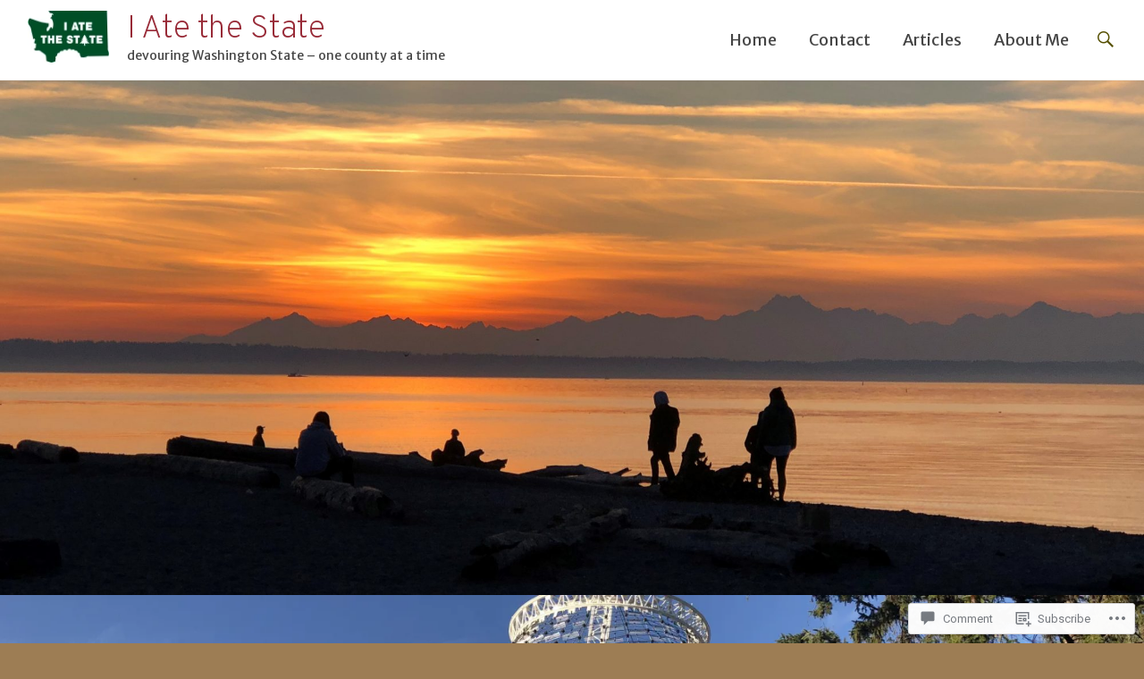

--- FILE ---
content_type: text/html; charset=UTF-8
request_url: https://iatethestate.com/2019/04/27/i-ate-the-state-snohomish-county-part-i-the-mountain-side/niji/
body_size: 23968
content:
<!DOCTYPE html>
<html lang="en">
<head>
<meta charset="UTF-8">
<meta name="viewport" content="width=device-width, initial-scale=1">
<link rel="profile" href="http://gmpg.org/xfn/11">
<link rel="pingback" href="https://iatethestate.com/xmlrpc.php">
<title>Niji &#8211; I Ate the State</title>
<script type="text/javascript">
  WebFontConfig = {"google":{"families":["Merriweather+Sans:r,i,b,bi:latin,latin-ext","Overpass:200:latin,latin-ext"]},"api_url":"https:\/\/fonts-api.wp.com\/css"};
  (function() {
    var wf = document.createElement('script');
    wf.src = '/wp-content/plugins/custom-fonts/js/webfont.js';
    wf.type = 'text/javascript';
    wf.async = 'true';
    var s = document.getElementsByTagName('script')[0];
    s.parentNode.insertBefore(wf, s);
	})();
</script><style id="jetpack-custom-fonts-css">.wf-active body, .wf-active button, .wf-active input, .wf-active select, .wf-active textarea{font-family:"Merriweather Sans",sans-serif}.wf-active blockquote cite{font-family:"Merriweather Sans",sans-serif}.wf-active pre{font-family:"Merriweather Sans",sans-serif}.wf-active code, .wf-active kbd, .wf-active tt, .wf-active var{font-family:"Merriweather Sans",sans-serif}.wf-active .site-branding{font-family:"Merriweather Sans",sans-serif}.wf-active .slider-meta p{font-family:"Merriweather Sans",sans-serif}.wf-active .slider-meta .more-link-text{font-family:"Merriweather Sans",sans-serif}.wf-active .main-navigation li{font-family:"Merriweather Sans",sans-serif}.wf-active .main-navigation a{font-family:"Merriweather Sans",sans-serif}.wf-active h1, .wf-active h2, .wf-active h3, .wf-active h4, .wf-active h5, .wf-active h6{font-family:"Overpass",sans-serif;font-style:normal;font-weight:200}.wf-active h1{font-style:normal;font-weight:200}.wf-active h2{font-style:normal;font-weight:200}.wf-active h3{font-style:normal;font-weight:200}.wf-active h4{font-style:normal;font-weight:200}.wf-active h5{font-style:normal;font-weight:200}.wf-active h6{font-style:normal;font-weight:200}.wf-active .site-title{font-family:"Overpass",sans-serif;font-style:normal;font-weight:200}.wf-active .slider-meta .slider-title{font-style:normal;font-weight:200}.wf-active .entry-title{font-style:normal;font-weight:200}.wf-active .page-title{font-style:normal;font-weight:200}.wf-active #featured_pages .entry-title{font-style:normal;font-weight:200}.wf-active #respond h3#reply-title #cancel-comment-reply-link{font-weight:200;font-style:normal}.wf-active .widget-title{font-family:"Overpass",sans-serif;font-style:normal;font-weight:200}@media (max-width: 768px){.wf-active .slider-meta .slider-title{font-style:normal;font-weight:200}}@media (max-width: 600px){.wf-active .slider-meta .slider-title{font-style:normal;font-weight:200}}</style>
<meta name='robots' content='max-image-preview:large' />

<!-- Async WordPress.com Remote Login -->
<script id="wpcom_remote_login_js">
var wpcom_remote_login_extra_auth = '';
function wpcom_remote_login_remove_dom_node_id( element_id ) {
	var dom_node = document.getElementById( element_id );
	if ( dom_node ) { dom_node.parentNode.removeChild( dom_node ); }
}
function wpcom_remote_login_remove_dom_node_classes( class_name ) {
	var dom_nodes = document.querySelectorAll( '.' + class_name );
	for ( var i = 0; i < dom_nodes.length; i++ ) {
		dom_nodes[ i ].parentNode.removeChild( dom_nodes[ i ] );
	}
}
function wpcom_remote_login_final_cleanup() {
	wpcom_remote_login_remove_dom_node_classes( "wpcom_remote_login_msg" );
	wpcom_remote_login_remove_dom_node_id( "wpcom_remote_login_key" );
	wpcom_remote_login_remove_dom_node_id( "wpcom_remote_login_validate" );
	wpcom_remote_login_remove_dom_node_id( "wpcom_remote_login_js" );
	wpcom_remote_login_remove_dom_node_id( "wpcom_request_access_iframe" );
	wpcom_remote_login_remove_dom_node_id( "wpcom_request_access_styles" );
}

// Watch for messages back from the remote login
window.addEventListener( "message", function( e ) {
	if ( e.origin === "https://r-login.wordpress.com" ) {
		var data = {};
		try {
			data = JSON.parse( e.data );
		} catch( e ) {
			wpcom_remote_login_final_cleanup();
			return;
		}

		if ( data.msg === 'LOGIN' ) {
			// Clean up the login check iframe
			wpcom_remote_login_remove_dom_node_id( "wpcom_remote_login_key" );

			var id_regex = new RegExp( /^[0-9]+$/ );
			var token_regex = new RegExp( /^.*|.*|.*$/ );
			if (
				token_regex.test( data.token )
				&& id_regex.test( data.wpcomid )
			) {
				// We have everything we need to ask for a login
				var script = document.createElement( "script" );
				script.setAttribute( "id", "wpcom_remote_login_validate" );
				script.src = '/remote-login.php?wpcom_remote_login=validate'
					+ '&wpcomid=' + data.wpcomid
					+ '&token=' + encodeURIComponent( data.token )
					+ '&host=' + window.location.protocol
					+ '//' + window.location.hostname
					+ '&postid=1604'
					+ '&is_singular=';
				document.body.appendChild( script );
			}

			return;
		}

		// Safari ITP, not logged in, so redirect
		if ( data.msg === 'LOGIN-REDIRECT' ) {
			window.location = 'https://wordpress.com/log-in?redirect_to=' + window.location.href;
			return;
		}

		// Safari ITP, storage access failed, remove the request
		if ( data.msg === 'LOGIN-REMOVE' ) {
			var css_zap = 'html { -webkit-transition: margin-top 1s; transition: margin-top 1s; } /* 9001 */ html { margin-top: 0 !important; } * html body { margin-top: 0 !important; } @media screen and ( max-width: 782px ) { html { margin-top: 0 !important; } * html body { margin-top: 0 !important; } }';
			var style_zap = document.createElement( 'style' );
			style_zap.type = 'text/css';
			style_zap.appendChild( document.createTextNode( css_zap ) );
			document.body.appendChild( style_zap );

			var e = document.getElementById( 'wpcom_request_access_iframe' );
			e.parentNode.removeChild( e );

			document.cookie = 'wordpress_com_login_access=denied; path=/; max-age=31536000';

			return;
		}

		// Safari ITP
		if ( data.msg === 'REQUEST_ACCESS' ) {
			console.log( 'request access: safari' );

			// Check ITP iframe enable/disable knob
			if ( wpcom_remote_login_extra_auth !== 'safari_itp_iframe' ) {
				return;
			}

			// If we are in a "private window" there is no ITP.
			var private_window = false;
			try {
				var opendb = window.openDatabase( null, null, null, null );
			} catch( e ) {
				private_window = true;
			}

			if ( private_window ) {
				console.log( 'private window' );
				return;
			}

			var iframe = document.createElement( 'iframe' );
			iframe.id = 'wpcom_request_access_iframe';
			iframe.setAttribute( 'scrolling', 'no' );
			iframe.setAttribute( 'sandbox', 'allow-storage-access-by-user-activation allow-scripts allow-same-origin allow-top-navigation-by-user-activation' );
			iframe.src = 'https://r-login.wordpress.com/remote-login.php?wpcom_remote_login=request_access&origin=' + encodeURIComponent( data.origin ) + '&wpcomid=' + encodeURIComponent( data.wpcomid );

			var css = 'html { -webkit-transition: margin-top 1s; transition: margin-top 1s; } /* 9001 */ html { margin-top: 46px !important; } * html body { margin-top: 46px !important; } @media screen and ( max-width: 660px ) { html { margin-top: 71px !important; } * html body { margin-top: 71px !important; } #wpcom_request_access_iframe { display: block; height: 71px !important; } } #wpcom_request_access_iframe { border: 0px; height: 46px; position: fixed; top: 0; left: 0; width: 100%; min-width: 100%; z-index: 99999; background: #23282d; } ';

			var style = document.createElement( 'style' );
			style.type = 'text/css';
			style.id = 'wpcom_request_access_styles';
			style.appendChild( document.createTextNode( css ) );
			document.body.appendChild( style );

			document.body.appendChild( iframe );
		}

		if ( data.msg === 'DONE' ) {
			wpcom_remote_login_final_cleanup();
		}
	}
}, false );

// Inject the remote login iframe after the page has had a chance to load
// more critical resources
window.addEventListener( "DOMContentLoaded", function( e ) {
	var iframe = document.createElement( "iframe" );
	iframe.style.display = "none";
	iframe.setAttribute( "scrolling", "no" );
	iframe.setAttribute( "id", "wpcom_remote_login_key" );
	iframe.src = "https://r-login.wordpress.com/remote-login.php"
		+ "?wpcom_remote_login=key"
		+ "&origin=aHR0cHM6Ly9pYXRldGhlc3RhdGUuY29t"
		+ "&wpcomid=147092478"
		+ "&time=" + Math.floor( Date.now() / 1000 );
	document.body.appendChild( iframe );
}, false );
</script>
<link rel='dns-prefetch' href='//s0.wp.com' />
<link rel='dns-prefetch' href='//widgets.wp.com' />
<link rel='dns-prefetch' href='//wordpress.com' />
<link rel='dns-prefetch' href='//fonts-api.wp.com' />
<link rel="alternate" type="application/rss+xml" title="I Ate the State &raquo; Feed" href="https://iatethestate.com/feed/" />
<link rel="alternate" type="application/rss+xml" title="I Ate the State &raquo; Comments Feed" href="https://iatethestate.com/comments/feed/" />
<link rel="alternate" type="application/rss+xml" title="I Ate the State &raquo; Niji Comments Feed" href="https://iatethestate.com/2019/04/27/i-ate-the-state-snohomish-county-part-i-the-mountain-side/niji/feed/" />
	<script type="text/javascript">
		/* <![CDATA[ */
		function addLoadEvent(func) {
			var oldonload = window.onload;
			if (typeof window.onload != 'function') {
				window.onload = func;
			} else {
				window.onload = function () {
					oldonload();
					func();
				}
			}
		}
		/* ]]> */
	</script>
	<style id='wp-emoji-styles-inline-css'>

	img.wp-smiley, img.emoji {
		display: inline !important;
		border: none !important;
		box-shadow: none !important;
		height: 1em !important;
		width: 1em !important;
		margin: 0 0.07em !important;
		vertical-align: -0.1em !important;
		background: none !important;
		padding: 0 !important;
	}
/*# sourceURL=wp-emoji-styles-inline-css */
</style>
<link crossorigin='anonymous' rel='stylesheet' id='all-css-2-1' href='/wp-content/plugins/gutenberg-core/v22.2.0/build/styles/block-library/style.css?m=1764855221i&cssminify=yes' type='text/css' media='all' />
<style id='wp-block-library-inline-css'>
.has-text-align-justify {
	text-align:justify;
}
.has-text-align-justify{text-align:justify;}

/*# sourceURL=wp-block-library-inline-css */
</style><style id='wp-block-paragraph-inline-css'>
.is-small-text{font-size:.875em}.is-regular-text{font-size:1em}.is-large-text{font-size:2.25em}.is-larger-text{font-size:3em}.has-drop-cap:not(:focus):first-letter{float:left;font-size:8.4em;font-style:normal;font-weight:100;line-height:.68;margin:.05em .1em 0 0;text-transform:uppercase}body.rtl .has-drop-cap:not(:focus):first-letter{float:none;margin-left:.1em}p.has-drop-cap.has-background{overflow:hidden}:root :where(p.has-background){padding:1.25em 2.375em}:where(p.has-text-color:not(.has-link-color)) a{color:inherit}p.has-text-align-left[style*="writing-mode:vertical-lr"],p.has-text-align-right[style*="writing-mode:vertical-rl"]{rotate:180deg}
/*# sourceURL=/wp-content/plugins/gutenberg-core/v22.2.0/build/styles/block-library/paragraph/style.css */
</style>
<style id='wp-block-list-inline-css'>
ol,ul{box-sizing:border-box}:root :where(.wp-block-list.has-background){padding:1.25em 2.375em}
/*# sourceURL=/wp-content/plugins/gutenberg-core/v22.2.0/build/styles/block-library/list/style.css */
</style>
<style id='global-styles-inline-css'>
:root{--wp--preset--aspect-ratio--square: 1;--wp--preset--aspect-ratio--4-3: 4/3;--wp--preset--aspect-ratio--3-4: 3/4;--wp--preset--aspect-ratio--3-2: 3/2;--wp--preset--aspect-ratio--2-3: 2/3;--wp--preset--aspect-ratio--16-9: 16/9;--wp--preset--aspect-ratio--9-16: 9/16;--wp--preset--color--black: #000000;--wp--preset--color--cyan-bluish-gray: #abb8c3;--wp--preset--color--white: #ffffff;--wp--preset--color--pale-pink: #f78da7;--wp--preset--color--vivid-red: #cf2e2e;--wp--preset--color--luminous-vivid-orange: #ff6900;--wp--preset--color--luminous-vivid-amber: #fcb900;--wp--preset--color--light-green-cyan: #7bdcb5;--wp--preset--color--vivid-green-cyan: #00d084;--wp--preset--color--pale-cyan-blue: #8ed1fc;--wp--preset--color--vivid-cyan-blue: #0693e3;--wp--preset--color--vivid-purple: #9b51e0;--wp--preset--gradient--vivid-cyan-blue-to-vivid-purple: linear-gradient(135deg,rgb(6,147,227) 0%,rgb(155,81,224) 100%);--wp--preset--gradient--light-green-cyan-to-vivid-green-cyan: linear-gradient(135deg,rgb(122,220,180) 0%,rgb(0,208,130) 100%);--wp--preset--gradient--luminous-vivid-amber-to-luminous-vivid-orange: linear-gradient(135deg,rgb(252,185,0) 0%,rgb(255,105,0) 100%);--wp--preset--gradient--luminous-vivid-orange-to-vivid-red: linear-gradient(135deg,rgb(255,105,0) 0%,rgb(207,46,46) 100%);--wp--preset--gradient--very-light-gray-to-cyan-bluish-gray: linear-gradient(135deg,rgb(238,238,238) 0%,rgb(169,184,195) 100%);--wp--preset--gradient--cool-to-warm-spectrum: linear-gradient(135deg,rgb(74,234,220) 0%,rgb(151,120,209) 20%,rgb(207,42,186) 40%,rgb(238,44,130) 60%,rgb(251,105,98) 80%,rgb(254,248,76) 100%);--wp--preset--gradient--blush-light-purple: linear-gradient(135deg,rgb(255,206,236) 0%,rgb(152,150,240) 100%);--wp--preset--gradient--blush-bordeaux: linear-gradient(135deg,rgb(254,205,165) 0%,rgb(254,45,45) 50%,rgb(107,0,62) 100%);--wp--preset--gradient--luminous-dusk: linear-gradient(135deg,rgb(255,203,112) 0%,rgb(199,81,192) 50%,rgb(65,88,208) 100%);--wp--preset--gradient--pale-ocean: linear-gradient(135deg,rgb(255,245,203) 0%,rgb(182,227,212) 50%,rgb(51,167,181) 100%);--wp--preset--gradient--electric-grass: linear-gradient(135deg,rgb(202,248,128) 0%,rgb(113,206,126) 100%);--wp--preset--gradient--midnight: linear-gradient(135deg,rgb(2,3,129) 0%,rgb(40,116,252) 100%);--wp--preset--font-size--small: 13px;--wp--preset--font-size--medium: 20px;--wp--preset--font-size--large: 36px;--wp--preset--font-size--x-large: 42px;--wp--preset--font-family--albert-sans: 'Albert Sans', sans-serif;--wp--preset--font-family--alegreya: Alegreya, serif;--wp--preset--font-family--arvo: Arvo, serif;--wp--preset--font-family--bodoni-moda: 'Bodoni Moda', serif;--wp--preset--font-family--bricolage-grotesque: 'Bricolage Grotesque', sans-serif;--wp--preset--font-family--cabin: Cabin, sans-serif;--wp--preset--font-family--chivo: Chivo, sans-serif;--wp--preset--font-family--commissioner: Commissioner, sans-serif;--wp--preset--font-family--cormorant: Cormorant, serif;--wp--preset--font-family--courier-prime: 'Courier Prime', monospace;--wp--preset--font-family--crimson-pro: 'Crimson Pro', serif;--wp--preset--font-family--dm-mono: 'DM Mono', monospace;--wp--preset--font-family--dm-sans: 'DM Sans', sans-serif;--wp--preset--font-family--dm-serif-display: 'DM Serif Display', serif;--wp--preset--font-family--domine: Domine, serif;--wp--preset--font-family--eb-garamond: 'EB Garamond', serif;--wp--preset--font-family--epilogue: Epilogue, sans-serif;--wp--preset--font-family--fahkwang: Fahkwang, sans-serif;--wp--preset--font-family--figtree: Figtree, sans-serif;--wp--preset--font-family--fira-sans: 'Fira Sans', sans-serif;--wp--preset--font-family--fjalla-one: 'Fjalla One', sans-serif;--wp--preset--font-family--fraunces: Fraunces, serif;--wp--preset--font-family--gabarito: Gabarito, system-ui;--wp--preset--font-family--ibm-plex-mono: 'IBM Plex Mono', monospace;--wp--preset--font-family--ibm-plex-sans: 'IBM Plex Sans', sans-serif;--wp--preset--font-family--ibarra-real-nova: 'Ibarra Real Nova', serif;--wp--preset--font-family--instrument-serif: 'Instrument Serif', serif;--wp--preset--font-family--inter: Inter, sans-serif;--wp--preset--font-family--josefin-sans: 'Josefin Sans', sans-serif;--wp--preset--font-family--jost: Jost, sans-serif;--wp--preset--font-family--libre-baskerville: 'Libre Baskerville', serif;--wp--preset--font-family--libre-franklin: 'Libre Franklin', sans-serif;--wp--preset--font-family--literata: Literata, serif;--wp--preset--font-family--lora: Lora, serif;--wp--preset--font-family--merriweather: Merriweather, serif;--wp--preset--font-family--montserrat: Montserrat, sans-serif;--wp--preset--font-family--newsreader: Newsreader, serif;--wp--preset--font-family--noto-sans-mono: 'Noto Sans Mono', sans-serif;--wp--preset--font-family--nunito: Nunito, sans-serif;--wp--preset--font-family--open-sans: 'Open Sans', sans-serif;--wp--preset--font-family--overpass: Overpass, sans-serif;--wp--preset--font-family--pt-serif: 'PT Serif', serif;--wp--preset--font-family--petrona: Petrona, serif;--wp--preset--font-family--piazzolla: Piazzolla, serif;--wp--preset--font-family--playfair-display: 'Playfair Display', serif;--wp--preset--font-family--plus-jakarta-sans: 'Plus Jakarta Sans', sans-serif;--wp--preset--font-family--poppins: Poppins, sans-serif;--wp--preset--font-family--raleway: Raleway, sans-serif;--wp--preset--font-family--roboto: Roboto, sans-serif;--wp--preset--font-family--roboto-slab: 'Roboto Slab', serif;--wp--preset--font-family--rubik: Rubik, sans-serif;--wp--preset--font-family--rufina: Rufina, serif;--wp--preset--font-family--sora: Sora, sans-serif;--wp--preset--font-family--source-sans-3: 'Source Sans 3', sans-serif;--wp--preset--font-family--source-serif-4: 'Source Serif 4', serif;--wp--preset--font-family--space-mono: 'Space Mono', monospace;--wp--preset--font-family--syne: Syne, sans-serif;--wp--preset--font-family--texturina: Texturina, serif;--wp--preset--font-family--urbanist: Urbanist, sans-serif;--wp--preset--font-family--work-sans: 'Work Sans', sans-serif;--wp--preset--spacing--20: 0.44rem;--wp--preset--spacing--30: 0.67rem;--wp--preset--spacing--40: 1rem;--wp--preset--spacing--50: 1.5rem;--wp--preset--spacing--60: 2.25rem;--wp--preset--spacing--70: 3.38rem;--wp--preset--spacing--80: 5.06rem;--wp--preset--shadow--natural: 6px 6px 9px rgba(0, 0, 0, 0.2);--wp--preset--shadow--deep: 12px 12px 50px rgba(0, 0, 0, 0.4);--wp--preset--shadow--sharp: 6px 6px 0px rgba(0, 0, 0, 0.2);--wp--preset--shadow--outlined: 6px 6px 0px -3px rgb(255, 255, 255), 6px 6px rgb(0, 0, 0);--wp--preset--shadow--crisp: 6px 6px 0px rgb(0, 0, 0);}:where(.is-layout-flex){gap: 0.5em;}:where(.is-layout-grid){gap: 0.5em;}body .is-layout-flex{display: flex;}.is-layout-flex{flex-wrap: wrap;align-items: center;}.is-layout-flex > :is(*, div){margin: 0;}body .is-layout-grid{display: grid;}.is-layout-grid > :is(*, div){margin: 0;}:where(.wp-block-columns.is-layout-flex){gap: 2em;}:where(.wp-block-columns.is-layout-grid){gap: 2em;}:where(.wp-block-post-template.is-layout-flex){gap: 1.25em;}:where(.wp-block-post-template.is-layout-grid){gap: 1.25em;}.has-black-color{color: var(--wp--preset--color--black) !important;}.has-cyan-bluish-gray-color{color: var(--wp--preset--color--cyan-bluish-gray) !important;}.has-white-color{color: var(--wp--preset--color--white) !important;}.has-pale-pink-color{color: var(--wp--preset--color--pale-pink) !important;}.has-vivid-red-color{color: var(--wp--preset--color--vivid-red) !important;}.has-luminous-vivid-orange-color{color: var(--wp--preset--color--luminous-vivid-orange) !important;}.has-luminous-vivid-amber-color{color: var(--wp--preset--color--luminous-vivid-amber) !important;}.has-light-green-cyan-color{color: var(--wp--preset--color--light-green-cyan) !important;}.has-vivid-green-cyan-color{color: var(--wp--preset--color--vivid-green-cyan) !important;}.has-pale-cyan-blue-color{color: var(--wp--preset--color--pale-cyan-blue) !important;}.has-vivid-cyan-blue-color{color: var(--wp--preset--color--vivid-cyan-blue) !important;}.has-vivid-purple-color{color: var(--wp--preset--color--vivid-purple) !important;}.has-black-background-color{background-color: var(--wp--preset--color--black) !important;}.has-cyan-bluish-gray-background-color{background-color: var(--wp--preset--color--cyan-bluish-gray) !important;}.has-white-background-color{background-color: var(--wp--preset--color--white) !important;}.has-pale-pink-background-color{background-color: var(--wp--preset--color--pale-pink) !important;}.has-vivid-red-background-color{background-color: var(--wp--preset--color--vivid-red) !important;}.has-luminous-vivid-orange-background-color{background-color: var(--wp--preset--color--luminous-vivid-orange) !important;}.has-luminous-vivid-amber-background-color{background-color: var(--wp--preset--color--luminous-vivid-amber) !important;}.has-light-green-cyan-background-color{background-color: var(--wp--preset--color--light-green-cyan) !important;}.has-vivid-green-cyan-background-color{background-color: var(--wp--preset--color--vivid-green-cyan) !important;}.has-pale-cyan-blue-background-color{background-color: var(--wp--preset--color--pale-cyan-blue) !important;}.has-vivid-cyan-blue-background-color{background-color: var(--wp--preset--color--vivid-cyan-blue) !important;}.has-vivid-purple-background-color{background-color: var(--wp--preset--color--vivid-purple) !important;}.has-black-border-color{border-color: var(--wp--preset--color--black) !important;}.has-cyan-bluish-gray-border-color{border-color: var(--wp--preset--color--cyan-bluish-gray) !important;}.has-white-border-color{border-color: var(--wp--preset--color--white) !important;}.has-pale-pink-border-color{border-color: var(--wp--preset--color--pale-pink) !important;}.has-vivid-red-border-color{border-color: var(--wp--preset--color--vivid-red) !important;}.has-luminous-vivid-orange-border-color{border-color: var(--wp--preset--color--luminous-vivid-orange) !important;}.has-luminous-vivid-amber-border-color{border-color: var(--wp--preset--color--luminous-vivid-amber) !important;}.has-light-green-cyan-border-color{border-color: var(--wp--preset--color--light-green-cyan) !important;}.has-vivid-green-cyan-border-color{border-color: var(--wp--preset--color--vivid-green-cyan) !important;}.has-pale-cyan-blue-border-color{border-color: var(--wp--preset--color--pale-cyan-blue) !important;}.has-vivid-cyan-blue-border-color{border-color: var(--wp--preset--color--vivid-cyan-blue) !important;}.has-vivid-purple-border-color{border-color: var(--wp--preset--color--vivid-purple) !important;}.has-vivid-cyan-blue-to-vivid-purple-gradient-background{background: var(--wp--preset--gradient--vivid-cyan-blue-to-vivid-purple) !important;}.has-light-green-cyan-to-vivid-green-cyan-gradient-background{background: var(--wp--preset--gradient--light-green-cyan-to-vivid-green-cyan) !important;}.has-luminous-vivid-amber-to-luminous-vivid-orange-gradient-background{background: var(--wp--preset--gradient--luminous-vivid-amber-to-luminous-vivid-orange) !important;}.has-luminous-vivid-orange-to-vivid-red-gradient-background{background: var(--wp--preset--gradient--luminous-vivid-orange-to-vivid-red) !important;}.has-very-light-gray-to-cyan-bluish-gray-gradient-background{background: var(--wp--preset--gradient--very-light-gray-to-cyan-bluish-gray) !important;}.has-cool-to-warm-spectrum-gradient-background{background: var(--wp--preset--gradient--cool-to-warm-spectrum) !important;}.has-blush-light-purple-gradient-background{background: var(--wp--preset--gradient--blush-light-purple) !important;}.has-blush-bordeaux-gradient-background{background: var(--wp--preset--gradient--blush-bordeaux) !important;}.has-luminous-dusk-gradient-background{background: var(--wp--preset--gradient--luminous-dusk) !important;}.has-pale-ocean-gradient-background{background: var(--wp--preset--gradient--pale-ocean) !important;}.has-electric-grass-gradient-background{background: var(--wp--preset--gradient--electric-grass) !important;}.has-midnight-gradient-background{background: var(--wp--preset--gradient--midnight) !important;}.has-small-font-size{font-size: var(--wp--preset--font-size--small) !important;}.has-medium-font-size{font-size: var(--wp--preset--font-size--medium) !important;}.has-large-font-size{font-size: var(--wp--preset--font-size--large) !important;}.has-x-large-font-size{font-size: var(--wp--preset--font-size--x-large) !important;}.has-albert-sans-font-family{font-family: var(--wp--preset--font-family--albert-sans) !important;}.has-alegreya-font-family{font-family: var(--wp--preset--font-family--alegreya) !important;}.has-arvo-font-family{font-family: var(--wp--preset--font-family--arvo) !important;}.has-bodoni-moda-font-family{font-family: var(--wp--preset--font-family--bodoni-moda) !important;}.has-bricolage-grotesque-font-family{font-family: var(--wp--preset--font-family--bricolage-grotesque) !important;}.has-cabin-font-family{font-family: var(--wp--preset--font-family--cabin) !important;}.has-chivo-font-family{font-family: var(--wp--preset--font-family--chivo) !important;}.has-commissioner-font-family{font-family: var(--wp--preset--font-family--commissioner) !important;}.has-cormorant-font-family{font-family: var(--wp--preset--font-family--cormorant) !important;}.has-courier-prime-font-family{font-family: var(--wp--preset--font-family--courier-prime) !important;}.has-crimson-pro-font-family{font-family: var(--wp--preset--font-family--crimson-pro) !important;}.has-dm-mono-font-family{font-family: var(--wp--preset--font-family--dm-mono) !important;}.has-dm-sans-font-family{font-family: var(--wp--preset--font-family--dm-sans) !important;}.has-dm-serif-display-font-family{font-family: var(--wp--preset--font-family--dm-serif-display) !important;}.has-domine-font-family{font-family: var(--wp--preset--font-family--domine) !important;}.has-eb-garamond-font-family{font-family: var(--wp--preset--font-family--eb-garamond) !important;}.has-epilogue-font-family{font-family: var(--wp--preset--font-family--epilogue) !important;}.has-fahkwang-font-family{font-family: var(--wp--preset--font-family--fahkwang) !important;}.has-figtree-font-family{font-family: var(--wp--preset--font-family--figtree) !important;}.has-fira-sans-font-family{font-family: var(--wp--preset--font-family--fira-sans) !important;}.has-fjalla-one-font-family{font-family: var(--wp--preset--font-family--fjalla-one) !important;}.has-fraunces-font-family{font-family: var(--wp--preset--font-family--fraunces) !important;}.has-gabarito-font-family{font-family: var(--wp--preset--font-family--gabarito) !important;}.has-ibm-plex-mono-font-family{font-family: var(--wp--preset--font-family--ibm-plex-mono) !important;}.has-ibm-plex-sans-font-family{font-family: var(--wp--preset--font-family--ibm-plex-sans) !important;}.has-ibarra-real-nova-font-family{font-family: var(--wp--preset--font-family--ibarra-real-nova) !important;}.has-instrument-serif-font-family{font-family: var(--wp--preset--font-family--instrument-serif) !important;}.has-inter-font-family{font-family: var(--wp--preset--font-family--inter) !important;}.has-josefin-sans-font-family{font-family: var(--wp--preset--font-family--josefin-sans) !important;}.has-jost-font-family{font-family: var(--wp--preset--font-family--jost) !important;}.has-libre-baskerville-font-family{font-family: var(--wp--preset--font-family--libre-baskerville) !important;}.has-libre-franklin-font-family{font-family: var(--wp--preset--font-family--libre-franklin) !important;}.has-literata-font-family{font-family: var(--wp--preset--font-family--literata) !important;}.has-lora-font-family{font-family: var(--wp--preset--font-family--lora) !important;}.has-merriweather-font-family{font-family: var(--wp--preset--font-family--merriweather) !important;}.has-montserrat-font-family{font-family: var(--wp--preset--font-family--montserrat) !important;}.has-newsreader-font-family{font-family: var(--wp--preset--font-family--newsreader) !important;}.has-noto-sans-mono-font-family{font-family: var(--wp--preset--font-family--noto-sans-mono) !important;}.has-nunito-font-family{font-family: var(--wp--preset--font-family--nunito) !important;}.has-open-sans-font-family{font-family: var(--wp--preset--font-family--open-sans) !important;}.has-overpass-font-family{font-family: var(--wp--preset--font-family--overpass) !important;}.has-pt-serif-font-family{font-family: var(--wp--preset--font-family--pt-serif) !important;}.has-petrona-font-family{font-family: var(--wp--preset--font-family--petrona) !important;}.has-piazzolla-font-family{font-family: var(--wp--preset--font-family--piazzolla) !important;}.has-playfair-display-font-family{font-family: var(--wp--preset--font-family--playfair-display) !important;}.has-plus-jakarta-sans-font-family{font-family: var(--wp--preset--font-family--plus-jakarta-sans) !important;}.has-poppins-font-family{font-family: var(--wp--preset--font-family--poppins) !important;}.has-raleway-font-family{font-family: var(--wp--preset--font-family--raleway) !important;}.has-roboto-font-family{font-family: var(--wp--preset--font-family--roboto) !important;}.has-roboto-slab-font-family{font-family: var(--wp--preset--font-family--roboto-slab) !important;}.has-rubik-font-family{font-family: var(--wp--preset--font-family--rubik) !important;}.has-rufina-font-family{font-family: var(--wp--preset--font-family--rufina) !important;}.has-sora-font-family{font-family: var(--wp--preset--font-family--sora) !important;}.has-source-sans-3-font-family{font-family: var(--wp--preset--font-family--source-sans-3) !important;}.has-source-serif-4-font-family{font-family: var(--wp--preset--font-family--source-serif-4) !important;}.has-space-mono-font-family{font-family: var(--wp--preset--font-family--space-mono) !important;}.has-syne-font-family{font-family: var(--wp--preset--font-family--syne) !important;}.has-texturina-font-family{font-family: var(--wp--preset--font-family--texturina) !important;}.has-urbanist-font-family{font-family: var(--wp--preset--font-family--urbanist) !important;}.has-work-sans-font-family{font-family: var(--wp--preset--font-family--work-sans) !important;}
/*# sourceURL=global-styles-inline-css */
</style>

<style id='classic-theme-styles-inline-css'>
/*! This file is auto-generated */
.wp-block-button__link{color:#fff;background-color:#32373c;border-radius:9999px;box-shadow:none;text-decoration:none;padding:calc(.667em + 2px) calc(1.333em + 2px);font-size:1.125em}.wp-block-file__button{background:#32373c;color:#fff;text-decoration:none}
/*# sourceURL=/wp-includes/css/classic-themes.min.css */
</style>
<link crossorigin='anonymous' rel='stylesheet' id='all-css-4-1' href='/_static/??-eJx9jksOwjAMRC9EcCsEFQvEUVA+FqTUSRQ77fVxVbEBxMaSZ+bZA0sxPifBJEDNlKndY2LwuaLqVKyAJghDtDghaWzvmXfwG1uKMsa5UpHZ6KTYyMhDQf7HjSjF+qdRaTuxGcAtvb3bjCnkCrZJJisS/RcFXD24FqcAM1ann1VcK/Pnvna50qUfTl3XH8+HYXwBNR1jhQ==&cssminify=yes' type='text/css' media='all' />
<link rel='stylesheet' id='verbum-gutenberg-css-css' href='https://widgets.wp.com/verbum-block-editor/block-editor.css?ver=1738686361' media='all' />
<link crossorigin='anonymous' rel='stylesheet' id='all-css-6-1' href='/_static/??/wp-content/mu-plugins/comment-likes/css/comment-likes.css,/i/noticons/noticons.css?m=1436783281j&cssminify=yes' type='text/css' media='all' />
<link rel='stylesheet' id='radiate-fonts-css' href='https://fonts-api.wp.com/css?family=Roboto%3A400%2C700%7CMerriweather%3A400%2C300&#038;subset=latin%2Clatin-ext' media='all' />
<link crossorigin='anonymous' rel='stylesheet' id='all-css-8-1' href='/_static/??-eJyNjtEKwjAMRX/IGpyM+SJ+itQaa2abliZl+Pd24sNEEd/ugXtuAlM2LrEiK8RqcqieWGBEzdbdXgxSGY7EDjwyFmqCfI9rJ7KCxaZeMaJALhipRij2TFYRRO8B/y3Ph5+CmbJL8UNb/F3wFJJv0UNrLfCX5DGZkJxVSvwG5hIslVk9xP1m6Id+N3TbbnwAi3x0Dw==&cssminify=yes' type='text/css' media='all' />
<link crossorigin='anonymous' rel='stylesheet' id='print-css-9-1' href='/wp-content/mu-plugins/global-print/global-print.css?m=1465851035i&cssminify=yes' type='text/css' media='print' />
<style id='jetpack-global-styles-frontend-style-inline-css'>
:root { --font-headings: unset; --font-base: unset; --font-headings-default: -apple-system,BlinkMacSystemFont,"Segoe UI",Roboto,Oxygen-Sans,Ubuntu,Cantarell,"Helvetica Neue",sans-serif; --font-base-default: -apple-system,BlinkMacSystemFont,"Segoe UI",Roboto,Oxygen-Sans,Ubuntu,Cantarell,"Helvetica Neue",sans-serif;}
/*# sourceURL=jetpack-global-styles-frontend-style-inline-css */
</style>
<link crossorigin='anonymous' rel='stylesheet' id='all-css-12-1' href='/wp-content/themes/h4/global.css?m=1420737423i&cssminify=yes' type='text/css' media='all' />
<script type="text/javascript" id="wpcom-actionbar-placeholder-js-extra">
/* <![CDATA[ */
var actionbardata = {"siteID":"147092478","postID":"1604","siteURL":"https://iatethestate.com","xhrURL":"https://iatethestate.com/wp-admin/admin-ajax.php","nonce":"8a5ce914b8","isLoggedIn":"","statusMessage":"","subsEmailDefault":"instantly","proxyScriptUrl":"https://s0.wp.com/wp-content/js/wpcom-proxy-request.js?m=1513050504i&amp;ver=20211021","shortlink":"https://wp.me/a9Xbtk-pS","i18n":{"followedText":"New posts from this site will now appear in your \u003Ca href=\"https://wordpress.com/reader\"\u003EReader\u003C/a\u003E","foldBar":"Collapse this bar","unfoldBar":"Expand this bar","shortLinkCopied":"Shortlink copied to clipboard."}};
//# sourceURL=wpcom-actionbar-placeholder-js-extra
/* ]]> */
</script>
<script type="text/javascript" id="jetpack-mu-wpcom-settings-js-before">
/* <![CDATA[ */
var JETPACK_MU_WPCOM_SETTINGS = {"assetsUrl":"https://s0.wp.com/wp-content/mu-plugins/jetpack-mu-wpcom-plugin/sun/jetpack_vendor/automattic/jetpack-mu-wpcom/src/build/"};
//# sourceURL=jetpack-mu-wpcom-settings-js-before
/* ]]> */
</script>
<script crossorigin='anonymous' type='text/javascript'  src='/_static/??-eJyFjUsOgzAMRC9EMFD1wwJxFhSs1hFOUscR5fYNUpHYdTWL92YG1mhs8IpewSWQRU2U8NlqlyoojLxd8oxph+6dUbZf1Ez+r2SYnjIpnuXjTV/IpRIFmTKDTDMVc5+wOWng4o88tPeuuV6a26N3X5dvPsk='></script>
<script type="text/javascript" id="rlt-proxy-js-after">
/* <![CDATA[ */
	rltInitialize( {"token":null,"iframeOrigins":["https:\/\/widgets.wp.com"]} );
//# sourceURL=rlt-proxy-js-after
/* ]]> */
</script>
<link rel="EditURI" type="application/rsd+xml" title="RSD" href="https://iatethestate.wordpress.com/xmlrpc.php?rsd" />
<meta name="generator" content="WordPress.com" />
<link rel="canonical" href="https://iatethestate.com/2019/04/27/i-ate-the-state-snohomish-county-part-i-the-mountain-side/niji/" />
<link rel='shortlink' href='https://wp.me/a9Xbtk-pS' />
<link rel="alternate" type="application/json+oembed" href="https://public-api.wordpress.com/oembed/?format=json&amp;url=https%3A%2F%2Fiatethestate.com%2F2019%2F04%2F27%2Fi-ate-the-state-snohomish-county-part-i-the-mountain-side%2Fniji%2F&amp;for=wpcom-auto-discovery" /><link rel="alternate" type="application/xml+oembed" href="https://public-api.wordpress.com/oembed/?format=xml&amp;url=https%3A%2F%2Fiatethestate.com%2F2019%2F04%2F27%2Fi-ate-the-state-snohomish-county-part-i-the-mountain-side%2Fniji%2F&amp;for=wpcom-auto-discovery" />
<!-- Jetpack Open Graph Tags -->
<meta property="og:type" content="article" />
<meta property="og:title" content="Niji" />
<meta property="og:url" content="https://iatethestate.com/2019/04/27/i-ate-the-state-snohomish-county-part-i-the-mountain-side/niji/" />
<meta property="og:description" content="Another travel buddy for the journey &#8211; Niji the Shiba Inu. (Dog wrangling courtesy of her owner, Beth.)" />
<meta property="article:published_time" content="2019-04-27T19:57:49+00:00" />
<meta property="article:modified_time" content="2019-04-27T20:04:06+00:00" />
<meta property="og:site_name" content="I Ate the State" />
<meta property="og:image" content="https://iatethestate.com/wp-content/uploads/2019/04/niji.jpg" />
<meta property="og:image:alt" content="" />
<meta property="og:locale" content="en_US" />
<meta property="article:publisher" content="https://www.facebook.com/WordPresscom" />
<meta name="twitter:text:title" content="Niji" />
<meta name="twitter:image" content="https://i0.wp.com/iatethestate.com/wp-content/uploads/2019/04/niji.jpg?fit=943%2C1200&#038;ssl=1&#038;w=640" />
<meta name="twitter:card" content="summary_large_image" />

<!-- End Jetpack Open Graph Tags -->
<link rel="search" type="application/opensearchdescription+xml" href="https://iatethestate.com/osd.xml" title="I Ate the State" />
<link rel="search" type="application/opensearchdescription+xml" href="https://s1.wp.com/opensearch.xml" title="WordPress.com" />
<meta name="theme-color" content="#9d7d54" />
<meta name="description" content="Another travel buddy for the journey - Niji the Shiba Inu. (Dog wrangling courtesy of her owner, Beth.)" />
<style type="text/css" id="custom-background-css">
body.custom-background { background-color: #9d7d54; }
</style>
	<style type="text/css" id="custom-colors-css">	a.bx-prev, a.bx-next {
		opacity: 0.75;
	}
	a.bx-prev:hover, a.bx-next:hover {
		opacity: 1;
	}
#content .slider-meta .more-link-text:hover,
			.comments-area .comment-author-link span,
			.main-navigation a:hover,
			.main-navigation ul li ul li a:hover,
			.main-navigation ul li ul li:hover > a,
			.main-navigation ul li.current-menu-ancestor a,
			.main-navigation ul li.current-menu-item a,
			.main-navigation ul li.current-menu-item a:hover,
			.main-navigation ul li.current-menu-item:hover > a,
			.main-navigation ul li.current-menu-item ul li a:hover,
			.main-navigation ul li.current_page_ancestor a,
			.main-navigation ul li.current_page_ancestor:hover > a,
			.main-navigation ul li.current_page_ancestor a:hover,
			.main-navigation ul li.current_page_item a,
			.main-navigation ul li.current_page_item a:hover,
			.main-navigation ul li.menu-item-has-children:hover > a,
			.main-navigation ul li:hover > a,
			.main-small-navigation li:hover,
			.main-small-navigation ul > .current-menu-item,
			.main-small-navigation ul > .current_page_item,
			.main-small-navigation ul li ul li a:hover,
			.main-small-navigation ul li ul li:hover > a,
			.main-small-navigation ul li.current-menu-item ul li a:hover,
			.main-navigation li li.menu-item-has-children:hover > a:after,
			.main-navigation li li.page_item_has_children:hover > a:after,
			.main-navigation li.menu-item-has-children:hover > a:after,
			.main-navigation li.page_item_has_children:hover > a:after,
			button,
			input[type="button"],
			input[type="reset"],
			input[type="submit"] { color: #FFFFFF;}
.comments-area .comment-edit-link,
			.comments-area a,
			.main-navigation a,
			.main-navigation li li.menu-item-has-children > a:after,
			.main-navigation li li.page_item_has_children > a:after,
			.main-navigation li.menu-item-has-children > a:after,
			.main-navigation li.page_item_has_children > a:after,
			.main-navigation ul li ul li a,
			.main-navigation ul li ul li.current-menu-item a,
			.main-navigation ul li.current-menu-ancestor ul li a,
			.main-navigation ul li.current-menu-item ul li a,
			.main-navigation ul li.current_page_ancestor ul li a,
			.main-navigation ul li.current_page_item ul li a,
			.main-small-navigation a,
			.main-small-navigation ul li ul li a,
			.main-small-navigation ul li ul li.current-menu-item a,
			.main-small-navigation ul li.current-menu-ancestor ul li a,
			.main-small-navigation ul li.current-menu-item ul li a,
			.main-small-navigation ul li.current_page_ancestor ul li a,
			.main-small-navigation ul li.current_page_item ul li a { color: #444444;}
#featured_pages a.more-link .more-link-text,
			.comment-content,
			.search-form-top,
			.wp-caption,
			blockquote,
			input[type="email"],
			input[type="password"],
			input[type="search"],
			input[type="text"],
			input[type="url"],
			pre,
			td,
			textarea,
			th,
			.footer-widgets-area,
			.header-wrap,
			abbr,
			acronym,
			.comment-list .children,
			#colophon { border-color: #eaeaea;}
#featured_pages a.more-link .more-link-text,
			.comment-content,
			.search-form-top,
			.wp-caption,
			blockquote,
			input[type="email"],
			input[type="password"],
			input[type="search"],
			input[type="text"],
			input[type="url"],
			pre,
			td,
			textarea,
			th,
			.footer-widgets-area,
			.header-wrap,
			abbr,
			acronym,
			.comment-list .children,
			#colophon { border-color: rgba( 234, 234, 234, 0.5 );}
body, hr { background-color: #9d7d54;}
#content .comments-area a.comment-edit-link:hover,
			#content .comments-area a:hover,
			#content .entry-meta span a:hover,
			#content .entry-title a:hover,
			#featured_pages a.more-link .more-link-text:hover,
			.comment .comment-reply-link:hover,
			.comments-area .comment-author-link a:hover,
			.entry-meta span:hover,
			.header-search-icon:before,
			.site-header .menu-toggle,
			.site-title a:hover,
			a { color: #565002;}
a#scroll-up span, .nav-previous a, .nav-next a { color: #0F0E00;}
#content .slider-meta .more-link-text:hover,
			#featured_pages a.more-link .more-link-text:hover,
			blockquote { border-color: #565002;}
#content .slider-meta .more-link-text:hover,
			.comments-area .comment-author-link span,
			.main-navigation a:hover,
			.main-navigation ul li ul li a:hover,
			.main-navigation ul li ul li:hover > a,
			.main-navigation ul li.current-menu-ancestor a,
			.main-navigation ul li.current-menu-item a,
			.main-navigation ul li.current-menu-item ul li a:hover,
			.main-navigation ul li.current_page_ancestor a,
			.main-navigation ul li.current_page_item a,
			.main-navigation ul li:hover > a,
			.main-small-navigation li:hover,
			.main-small-navigation ul > .current-menu-item,
			.main-small-navigation ul > .current_page_item,
			.main-small-navigation ul li ul li a:hover,
			.main-small-navigation ul li ul li:hover > a,
			.main-small-navigation ul li.current-menu-item ul li a:hover,
			button,
			input[type="button"],
			input[type="reset"],
			input[type="submit"] { background-color: #565002;}
a.bx-prev, a.bx-next, a.bx-prev:hover, a.bx-next:hover { background-color: #565002;}
.slide-image { background-color: #867D03;}
.entry-title a,
			.site-title a,
			.widget-title,
			h1,h2,h3,h4,h5,h6 { color: #982A37;}
</style>
<link rel="icon" href="https://iatethestate.com/wp-content/uploads/2018/05/cropped-hr.jpg?w=32" sizes="32x32" />
<link rel="icon" href="https://iatethestate.com/wp-content/uploads/2018/05/cropped-hr.jpg?w=192" sizes="192x192" />
<link rel="apple-touch-icon" href="https://iatethestate.com/wp-content/uploads/2018/05/cropped-hr.jpg?w=180" />
<meta name="msapplication-TileImage" content="https://iatethestate.com/wp-content/uploads/2018/05/cropped-hr.jpg?w=270" />
<link crossorigin='anonymous' rel='stylesheet' id='all-css-0-3' href='/wp-content/mu-plugins/jetpack-plugin/sun/_inc/build/subscriptions/subscriptions.min.css?m=1753981412i&cssminify=yes' type='text/css' media='all' />
</head>

<body class="attachment wp-singular attachment-template-default single single-attachment postid-1604 attachmentid-1604 attachment-jpeg custom-background wp-custom-logo wp-embed-responsive wp-theme-premiumradiate customizer-styles-applied right-sidebar slider-active-all-pages header-image-active jetpack-reblog-enabled has-site-logo custom-colors">
<div id="page" class="hfeed site">
		<header id="masthead" class="site-header" role="banner">
		<div class="header-wrap clearfix">
			<div class="inner-wrap">
   			<div class="site-branding">
               <a href="https://iatethestate.com/" class="site-logo-link" rel="home" itemprop="url"><img width="94" height="60" src="https://iatethestate.com/wp-content/uploads/2019/10/iats_logogreen.jpg?w=94" class="site-logo attachment-radiate-logo" alt="I Ate the State" decoding="async" data-size="radiate-logo" itemprop="logo" srcset="https://iatethestate.com/wp-content/uploads/2019/10/iats_logogreen.jpg?w=94 94w, https://iatethestate.com/wp-content/uploads/2019/10/iats_logogreen.jpg?w=188 188w, https://iatethestate.com/wp-content/uploads/2019/10/iats_logogreen.jpg?w=150 150w" sizes="(max-width: 94px) 100vw, 94px" data-attachment-id="3010" data-permalink="https://iatethestate.com/ate-1-2/" data-orig-file="https://iatethestate.com/wp-content/uploads/2019/10/iats_logogreen.jpg" data-orig-size="2419,1550" data-comments-opened="1" data-image-meta="{&quot;aperture&quot;:&quot;0&quot;,&quot;credit&quot;:&quot;&quot;,&quot;camera&quot;:&quot;&quot;,&quot;caption&quot;:&quot;&quot;,&quot;created_timestamp&quot;:&quot;0&quot;,&quot;copyright&quot;:&quot;&quot;,&quot;focal_length&quot;:&quot;0&quot;,&quot;iso&quot;:&quot;0&quot;,&quot;shutter_speed&quot;:&quot;0&quot;,&quot;title&quot;:&quot;ATE 1&quot;,&quot;orientation&quot;:&quot;1&quot;}" data-image-title="I Ate the State Logo" data-image-description="" data-image-caption="&lt;p&gt;I Ate the State!&lt;/p&gt;
" data-medium-file="https://iatethestate.com/wp-content/uploads/2019/10/iats_logogreen.jpg?w=300" data-large-file="https://iatethestate.com/wp-content/uploads/2019/10/iats_logogreen.jpg?w=768" /></a>   				<div id="header-text">
                                       <p class="site-title"><a href="https://iatethestate.com/" title="I Ate the State" rel="home">I Ate the State</a></p>
                                       <p class="site-description">devouring Washington State &#8211; one county at a time</p>
                     				</div><!-- #header-text -->
   			</div>

   			<div class="header-search-icon"><span class="screen-reader-text">Search Icon</span></div>
   			<div class="search-form-top">
               <form role="search" method="get" class="search-form" action="https://iatethestate.com/">
				<label>
					<span class="screen-reader-text">Search for:</span>
					<input type="search" class="search-field" placeholder="Search &hellip;" value="" name="s" />
				</label>
				<input type="submit" class="search-submit" value="Search" />
			</form>            </div>

   			<nav id="site-navigation" class="main-navigation" role="navigation">
   				<p class="menu-toggle"><span class="screen-reader-text">Menu Toggle Icon</span></p>
   				<a class="skip-link screen-reader-text" href="#content">Skip to content</a>
   				<div class="menu-primary-container"><ul id="menu-primary" class="menu"><li id="menu-item-11" class="menu-item menu-item-type-post_type menu-item-object-page menu-item-home menu-item-11"><a href="https://iatethestate.com/">Home</a></li>
<li id="menu-item-10" class="menu-item menu-item-type-post_type menu-item-object-page menu-item-10"><a href="https://iatethestate.com/contact/">Contact</a></li>
<li id="menu-item-12" class="menu-item menu-item-type-post_type menu-item-object-page current_page_parent menu-item-12"><a href="https://iatethestate.com/blog/">Articles</a></li>
<li id="menu-item-53" class="menu-item menu-item-type-post_type menu-item-object-page menu-item-53"><a href="https://iatethestate.com/about-me/">About Me</a></li>
</ul></div>   			</nav><!-- #site-navigation -->
			</div>
		</div><!-- header-wrap -->
	</header><!-- #masthead -->

	<div id="content" class="site-content">
               <div class="header-image-container">
            <img src="https://iatethestate.com/wp-content/uploads/2019/08/cropped-carkeek2_header.jpg" class="header-image" width="2000" height="900" alt="I Ate the State">
         </div>
      
      <div class="featured-slider-container">
<div class="slide-wrap">
	<div class="single-slide">
		<div class="slide-image">
         <a href="https://iatethestate.com/2025/01/27/i-ate-the-state-spokane-county/" title="I Ate the State &#8211; Spokane&nbsp;County">
         <img width="2000" height="900" src="https://iatethestate.com/wp-content/uploads/2025/01/pavillion_pano.jpg?w=2000&amp;h=900&amp;crop=1" class="attachment-radiate-featured-slider size-radiate-featured-slider wp-post-image" alt="" decoding="async" srcset="https://iatethestate.com/wp-content/uploads/2025/01/pavillion_pano.jpg?w=2000&amp;h=900&amp;crop=1 2000w, https://iatethestate.com/wp-content/uploads/2025/01/pavillion_pano.jpg?w=150&amp;h=67&amp;crop=1 150w, https://iatethestate.com/wp-content/uploads/2025/01/pavillion_pano.jpg?w=300&amp;h=135&amp;crop=1 300w, https://iatethestate.com/wp-content/uploads/2025/01/pavillion_pano.jpg?w=768&amp;h=346&amp;crop=1 768w, https://iatethestate.com/wp-content/uploads/2025/01/pavillion_pano.jpg?w=1024&amp;h=461&amp;crop=1 1024w, https://iatethestate.com/wp-content/uploads/2025/01/pavillion_pano.jpg?w=1440&amp;h=648&amp;crop=1 1440w" sizes="(max-width: 2000px) 100vw, 2000px" data-attachment-id="9008" data-permalink="https://iatethestate.com/2025/01/27/i-ate-the-state-spokane-county/pavillion_pano/" data-orig-file="https://iatethestate.com/wp-content/uploads/2025/01/pavillion_pano.jpg" data-orig-size="4032,2216" data-comments-opened="1" data-image-meta="{&quot;aperture&quot;:&quot;1.8&quot;,&quot;credit&quot;:&quot;&quot;,&quot;camera&quot;:&quot;iPhone 8 Plus&quot;,&quot;caption&quot;:&quot;&quot;,&quot;created_timestamp&quot;:&quot;1632589801&quot;,&quot;copyright&quot;:&quot;&quot;,&quot;focal_length&quot;:&quot;3.99&quot;,&quot;iso&quot;:&quot;20&quot;,&quot;shutter_speed&quot;:&quot;0.000659195781147&quot;,&quot;title&quot;:&quot;&quot;,&quot;orientation&quot;:&quot;0&quot;}" data-image-title="Expo 74 Pavillion" data-image-description="" data-image-caption="&lt;p&gt;The Expo 74 Pavillion&lt;/p&gt;
" data-medium-file="https://iatethestate.com/wp-content/uploads/2025/01/pavillion_pano.jpg?w=300" data-large-file="https://iatethestate.com/wp-content/uploads/2025/01/pavillion_pano.jpg?w=768" />         </a>
      </div>
		<div class="slider-meta">
			<h3 class="slider-title"><a href="https://iatethestate.com/2025/01/27/i-ate-the-state-spokane-county/" title="I Ate the State &#8211; Spokane&nbsp;County">I Ate the State &#8211; Spokane&nbsp;County</a></h3>
			<p>I spent my formative years in the eastern part of Washington. Specifically, in the dry, desert climes of Pasco, which is part of the Tri-Cities. A very key route in and out of the Tri-Cities is US-395, which is where my most recent adventure to Spokane County begins. Come along as I journey through this &hellip; <a href="https://iatethestate.com/2025/01/27/i-ate-the-state-spokane-county/" class="more-link"><span class="more-link-text">Read more <span class="screen-reader-text">I Ate the State &#8211; Spokane&nbsp;County</span></span></a></p>
		</div><!-- .slider-meta -->
	</div><!-- .single-slide -->
	<div class="single-slide">
		<div class="slide-image">
         <a href="https://iatethestate.com/2024/09/18/i-ate-the-state-special-edition-iceland-2024-and-2021/" title="I Ate the State: Special Edition &#8211; Iceland 2024 (and&nbsp;2021!)">
         <img width="2000" height="900" src="https://iatethestate.com/wp-content/uploads/2024/09/lights4_pano.jpg?w=2000&amp;h=900&amp;crop=1" class="attachment-radiate-featured-slider size-radiate-featured-slider wp-post-image" alt="" decoding="async" srcset="https://iatethestate.com/wp-content/uploads/2024/09/lights4_pano.jpg?w=2000&amp;h=900&amp;crop=1 2000w, https://iatethestate.com/wp-content/uploads/2024/09/lights4_pano.jpg?w=150&amp;h=68&amp;crop=1 150w, https://iatethestate.com/wp-content/uploads/2024/09/lights4_pano.jpg?w=300&amp;h=135&amp;crop=1 300w, https://iatethestate.com/wp-content/uploads/2024/09/lights4_pano.jpg?w=768&amp;h=346&amp;crop=1 768w, https://iatethestate.com/wp-content/uploads/2024/09/lights4_pano.jpg?w=1024&amp;h=461&amp;crop=1 1024w, https://iatethestate.com/wp-content/uploads/2024/09/lights4_pano.jpg?w=1440&amp;h=648&amp;crop=1 1440w" sizes="(max-width: 2000px) 100vw, 2000px" data-attachment-id="8249" data-permalink="https://iatethestate.com/2024/09/18/i-ate-the-state-special-edition-iceland-2024-and-2021/lights4_pano/" data-orig-file="https://iatethestate.com/wp-content/uploads/2024/09/lights4_pano.jpg" data-orig-size="4030,2019" data-comments-opened="1" data-image-meta="{&quot;aperture&quot;:&quot;0&quot;,&quot;credit&quot;:&quot;&quot;,&quot;camera&quot;:&quot;&quot;,&quot;caption&quot;:&quot;&quot;,&quot;created_timestamp&quot;:&quot;0&quot;,&quot;copyright&quot;:&quot;&quot;,&quot;focal_length&quot;:&quot;0&quot;,&quot;iso&quot;:&quot;0&quot;,&quot;shutter_speed&quot;:&quot;0&quot;,&quot;title&quot;:&quot;&quot;,&quot;orientation&quot;:&quot;0&quot;}" data-image-title="Northern Lights" data-image-description="" data-image-caption="&lt;p&gt;View of the lights from the Reykjavik Sculpture and Shore walkway.&lt;/p&gt;
" data-medium-file="https://iatethestate.com/wp-content/uploads/2024/09/lights4_pano.jpg?w=300" data-large-file="https://iatethestate.com/wp-content/uploads/2024/09/lights4_pano.jpg?w=768" />         </a>
      </div>
		<div class="slider-meta">
			<h3 class="slider-title"><a href="https://iatethestate.com/2024/09/18/i-ate-the-state-special-edition-iceland-2024-and-2021/" title="I Ate the State: Special Edition &#8211; Iceland 2024 (and&nbsp;2021!)">I Ate the State: Special Edition &#8211; Iceland 2024 (and&nbsp;2021!)</a></h3>
			<p>I’ve always been intrigued by Iceland and my interest was further fueled after an unexpected layover en route to the UK a few years ago. Sweeping snowfields, volcanoes, waterfalls, the Northern Lights, dramatic weather, trolls, fairy tales – all the things! Fast forward to today and I’ve now officially visited Iceland two times. I plan &hellip; <a href="https://iatethestate.com/2024/09/18/i-ate-the-state-special-edition-iceland-2024-and-2021/" class="more-link"><span class="more-link-text">Read more <span class="screen-reader-text">I Ate the State: Special Edition &#8211; Iceland 2024 (and&nbsp;2021!)</span></span></a></p>
		</div><!-- .slider-meta -->
	</div><!-- .single-slide -->
	<div class="single-slide">
		<div class="slide-image">
         <a href="https://iatethestate.com/2024/02/04/i-ate-the-state-lewis-county/" title="I Ate the State &#8211; Lewis&nbsp;County">
         <img width="2000" height="900" src="https://iatethestate.com/wp-content/uploads/2024/02/kosmos7a.jpg?w=2000&amp;h=900&amp;crop=1" class="attachment-radiate-featured-slider size-radiate-featured-slider wp-post-image" alt="" decoding="async" srcset="https://iatethestate.com/wp-content/uploads/2024/02/kosmos7a.jpg?w=2000&amp;h=900&amp;crop=1 2000w, https://iatethestate.com/wp-content/uploads/2024/02/kosmos7a.jpg?w=150&amp;h=68&amp;crop=1 150w, https://iatethestate.com/wp-content/uploads/2024/02/kosmos7a.jpg?w=300&amp;h=135&amp;crop=1 300w, https://iatethestate.com/wp-content/uploads/2024/02/kosmos7a.jpg?w=768&amp;h=346&amp;crop=1 768w, https://iatethestate.com/wp-content/uploads/2024/02/kosmos7a.jpg?w=1024&amp;h=461&amp;crop=1 1024w, https://iatethestate.com/wp-content/uploads/2024/02/kosmos7a.jpg?w=1440&amp;h=648&amp;crop=1 1440w" sizes="(max-width: 2000px) 100vw, 2000px" data-attachment-id="7372" data-permalink="https://iatethestate.com/2024/02/04/i-ate-the-state-lewis-county/kosmos7a/" data-orig-file="https://iatethestate.com/wp-content/uploads/2024/02/kosmos7a.jpg" data-orig-size="4032,1576" data-comments-opened="1" data-image-meta="{&quot;aperture&quot;:&quot;0&quot;,&quot;credit&quot;:&quot;&quot;,&quot;camera&quot;:&quot;iPhone 8 Plus&quot;,&quot;caption&quot;:&quot;&quot;,&quot;created_timestamp&quot;:&quot;1627140925&quot;,&quot;copyright&quot;:&quot;&quot;,&quot;focal_length&quot;:&quot;0&quot;,&quot;iso&quot;:&quot;25&quot;,&quot;shutter_speed&quot;:&quot;0&quot;,&quot;title&quot;:&quot;&quot;,&quot;orientation&quot;:&quot;0&quot;}" data-image-title="Lake Riffe" data-image-description="" data-image-caption="&lt;p&gt;Riffe Lake, custodian to the lost towns of Riffe, Kosmos, and Neskia.&lt;/p&gt;
" data-medium-file="https://iatethestate.com/wp-content/uploads/2024/02/kosmos7a.jpg?w=300" data-large-file="https://iatethestate.com/wp-content/uploads/2024/02/kosmos7a.jpg?w=768" />         </a>
      </div>
		<div class="slider-meta">
			<h3 class="slider-title"><a href="https://iatethestate.com/2024/02/04/i-ate-the-state-lewis-county/" title="I Ate the State &#8211; Lewis&nbsp;County">I Ate the State &#8211; Lewis&nbsp;County</a></h3>
			<p>Welcome back to the adventures of I Ate the State! It’s been a while and I’m happy to be back in the driver’s seat. One of the two oldest counties in Washington, Lewis County is brimming with history and beauty. The indigenous peoples of the area have called it home for millennia, treasuring its bountiful &hellip; <a href="https://iatethestate.com/2024/02/04/i-ate-the-state-lewis-county/" class="more-link"><span class="more-link-text">Read more <span class="screen-reader-text">I Ate the State &#8211; Lewis&nbsp;County</span></span></a></p>
		</div><!-- .slider-meta -->
	</div><!-- .single-slide -->
	<div class="single-slide">
		<div class="slide-image">
         <a href="https://iatethestate.com/2022/03/21/i-ate-the-state-okanogan-county/" title="I Ate the State &#8211; Okanogan&nbsp;County">
         <img width="2000" height="900" src="https://iatethestate.com/wp-content/uploads/2022/03/liberty-1a.jpg?w=2000&amp;h=900&amp;crop=1" class="attachment-radiate-featured-slider size-radiate-featured-slider wp-post-image" alt="" decoding="async" srcset="https://iatethestate.com/wp-content/uploads/2022/03/liberty-1a.jpg?w=2000&amp;h=900&amp;crop=1 2000w, https://iatethestate.com/wp-content/uploads/2022/03/liberty-1a.jpg?w=150&amp;h=67&amp;crop=1 150w, https://iatethestate.com/wp-content/uploads/2022/03/liberty-1a.jpg?w=300&amp;h=135&amp;crop=1 300w, https://iatethestate.com/wp-content/uploads/2022/03/liberty-1a.jpg?w=768&amp;h=346&amp;crop=1 768w, https://iatethestate.com/wp-content/uploads/2022/03/liberty-1a.jpg?w=1024&amp;h=461&amp;crop=1 1024w, https://iatethestate.com/wp-content/uploads/2022/03/liberty-1a.jpg?w=1440&amp;h=648&amp;crop=1 1440w" sizes="(max-width: 2000px) 100vw, 2000px" data-attachment-id="4941" data-permalink="https://iatethestate.com/2022/03/21/i-ate-the-state-okanogan-county/liberty-1a/" data-orig-file="https://iatethestate.com/wp-content/uploads/2022/03/liberty-1a.jpg" data-orig-size="4032,2135" data-comments-opened="1" data-image-meta="{&quot;aperture&quot;:&quot;1.8&quot;,&quot;credit&quot;:&quot;&quot;,&quot;camera&quot;:&quot;iPhone 8 Plus&quot;,&quot;caption&quot;:&quot;&quot;,&quot;created_timestamp&quot;:&quot;1569079097&quot;,&quot;copyright&quot;:&quot;&quot;,&quot;focal_length&quot;:&quot;3.99&quot;,&quot;iso&quot;:&quot;25&quot;,&quot;shutter_speed&quot;:&quot;0.00026702269692924&quot;,&quot;title&quot;:&quot;&quot;,&quot;orientation&quot;:&quot;0&quot;}" data-image-title="Liberty Bell" data-image-description="" data-image-caption="&lt;p&gt;Liberty Bell awaits!&lt;/p&gt;
" data-medium-file="https://iatethestate.com/wp-content/uploads/2022/03/liberty-1a.jpg?w=300" data-large-file="https://iatethestate.com/wp-content/uploads/2022/03/liberty-1a.jpg?w=768" />         </a>
      </div>
		<div class="slider-meta">
			<h3 class="slider-title"><a href="https://iatethestate.com/2022/03/21/i-ate-the-state-okanogan-county/" title="I Ate the State &#8211; Okanogan&nbsp;County">I Ate the State &#8211; Okanogan&nbsp;County</a></h3>
			<p>Greetings! Welcome to the largest county in Washington State, Okanogan County. Seriously, this county is ENORMOUS! In fact, I’d go as far to say it is ginormous – and filled with an equally large bevy of adventure-filled opportunities. I am absolutely blown away by the size and scale of the county every time I’m lucky &hellip; <a href="https://iatethestate.com/2022/03/21/i-ate-the-state-okanogan-county/" class="more-link"><span class="more-link-text">Read more <span class="screen-reader-text">I Ate the State &#8211; Okanogan&nbsp;County</span></span></a></p>
		</div><!-- .slider-meta -->
	</div><!-- .single-slide -->
	<div class="single-slide">
		<div class="slide-image">
         <a href="https://iatethestate.com/2020/01/31/i-ate-the-state-island-county/" title="I Ate the State &#8211; Island&nbsp;County">
         <img width="2000" height="900" src="https://iatethestate.com/wp-content/uploads/2020/01/blufftrail3.jpg?w=2000&amp;h=900&amp;crop=1" class="attachment-radiate-featured-slider size-radiate-featured-slider wp-post-image" alt="" decoding="async" srcset="https://iatethestate.com/wp-content/uploads/2020/01/blufftrail3.jpg?w=2000&amp;h=900&amp;crop=1 2000w, https://iatethestate.com/wp-content/uploads/2020/01/blufftrail3.jpg?w=150&amp;h=67&amp;crop=1 150w, https://iatethestate.com/wp-content/uploads/2020/01/blufftrail3.jpg?w=300&amp;h=135&amp;crop=1 300w, https://iatethestate.com/wp-content/uploads/2020/01/blufftrail3.jpg?w=768&amp;h=346&amp;crop=1 768w, https://iatethestate.com/wp-content/uploads/2020/01/blufftrail3.jpg?w=1024&amp;h=461&amp;crop=1 1024w, https://iatethestate.com/wp-content/uploads/2020/01/blufftrail3.jpg?w=1440&amp;h=648&amp;crop=1 1440w" sizes="(max-width: 2000px) 100vw, 2000px" data-attachment-id="3560" data-permalink="https://iatethestate.com/2020/01/31/i-ate-the-state-island-county/blufftrail3/" data-orig-file="https://iatethestate.com/wp-content/uploads/2020/01/blufftrail3.jpg" data-orig-size="4029,2281" data-comments-opened="1" data-image-meta="{&quot;aperture&quot;:&quot;1.8&quot;,&quot;credit&quot;:&quot;&quot;,&quot;camera&quot;:&quot;iPhone 8 Plus&quot;,&quot;caption&quot;:&quot;&quot;,&quot;created_timestamp&quot;:&quot;1577454221&quot;,&quot;copyright&quot;:&quot;&quot;,&quot;focal_length&quot;:&quot;3.99&quot;,&quot;iso&quot;:&quot;20&quot;,&quot;shutter_speed&quot;:&quot;0.002375296912114&quot;,&quot;title&quot;:&quot;&quot;,&quot;orientation&quot;:&quot;1&quot;}" data-image-title="Ebey Landing" data-image-description="" data-image-caption="&lt;p&gt;Looking at to the water from Ebey Landing&lt;/p&gt;
" data-medium-file="https://iatethestate.com/wp-content/uploads/2020/01/blufftrail3.jpg?w=300" data-large-file="https://iatethestate.com/wp-content/uploads/2020/01/blufftrail3.jpg?w=768" />         </a>
      </div>
		<div class="slider-meta">
			<h3 class="slider-title"><a href="https://iatethestate.com/2020/01/31/i-ate-the-state-island-county/" title="I Ate the State &#8211; Island&nbsp;County">I Ate the State &#8211; Island&nbsp;County</a></h3>
			<p>Happy New Year from I Ate the State! I’m quite certain it’s going to be a good one – and chock full of Washington State adventure. To start the year off in coastal style, I’d like to share my recent adventures to the beautiful shores of Island County. Comprised primarily of Whidbey and Camano Islands [&hellip;]</p>
<p><a href="https://iatethestate.com/2020/01/31/i-ate-the-state-island-county/" class="more-link"><span class="more-link-text">Read more <span class="screen-reader-text">I Ate the State &#8211; Island&nbsp;County</span></span></a></p>
		</div><!-- .slider-meta -->
	</div><!-- .single-slide -->
</div><!-- .slide-wrap -->
</div><!-- .featured-slider-container -->
		<div class="inner-wrap">
	<div id="primary" class="content-area">
		<main id="main" class="site-main" role="main">

		
			
<article id="post-1604" class="post-1604 attachment type-attachment status-inherit hentry">

   
   <div class="content-wrapper">
   	<header class="entry-header">
   		<h1 class="entry-title">Niji</h1>
   		<div class="entry-meta">
   			<span class="posted-on"><a href="https://iatethestate.com/2019/04/27/i-ate-the-state-snohomish-county-part-i-the-mountain-side/niji/" rel="bookmark"><time class="entry-date published" datetime="2019-04-27T12:57:49-07:00">April 27, 2019</time><time class="updated" datetime="2019-04-27T13:04:06-07:00">April 27, 2019</time></a></span><span class="byline"><span class="author vcard"><a class="url fn n" href="https://iatethestate.com/author/secretgalaxy/">iatethestate</a></span></span>   		</div><!-- .entry-meta -->
   	</header><!-- .entry-header -->

   	<div class="entry-content">
   		<p class="attachment"><a href='https://iatethestate.com/wp-content/uploads/2019/04/niji.jpg'><img width="236" height="300" src="https://iatethestate.com/wp-content/uploads/2019/04/niji.jpg?w=236" class="attachment-medium size-medium" alt="" decoding="async" srcset="https://iatethestate.com/wp-content/uploads/2019/04/niji.jpg?w=236 236w, https://iatethestate.com/wp-content/uploads/2019/04/niji.jpg?w=472 472w, https://iatethestate.com/wp-content/uploads/2019/04/niji.jpg?w=118 118w" sizes="(max-width: 236px) 100vw, 236px" data-attachment-id="1604" data-permalink="https://iatethestate.com/2019/04/27/i-ate-the-state-snohomish-county-part-i-the-mountain-side/niji/" data-orig-file="https://iatethestate.com/wp-content/uploads/2019/04/niji.jpg" data-orig-size="2810,3574" data-comments-opened="1" data-image-meta="{&quot;aperture&quot;:&quot;2.8&quot;,&quot;credit&quot;:&quot;&quot;,&quot;camera&quot;:&quot;iPhone 8 Plus&quot;,&quot;caption&quot;:&quot;&quot;,&quot;created_timestamp&quot;:&quot;1552226131&quot;,&quot;copyright&quot;:&quot;&quot;,&quot;focal_length&quot;:&quot;6.6&quot;,&quot;iso&quot;:&quot;64&quot;,&quot;shutter_speed&quot;:&quot;0.0083333333333333&quot;,&quot;title&quot;:&quot;&quot;,&quot;orientation&quot;:&quot;1&quot;}" data-image-title="Niji" data-image-description="" data-image-caption="&lt;p&gt;Another travel buddy for the journey &amp;#8211; Niji the Shiba Inu. (Dog wrangling courtesy of her owner, Beth.)&lt;/p&gt;
" data-medium-file="https://iatethestate.com/wp-content/uploads/2019/04/niji.jpg?w=236" data-large-file="https://iatethestate.com/wp-content/uploads/2019/04/niji.jpg?w=768" /></a></p>
   		   	</div><!-- .entry-content -->

   	<footer class="entry-meta">
   		
   		   		<span class="comments-link"><a href="https://iatethestate.com/2019/04/27/i-ate-the-state-snohomish-county-part-i-the-mountain-side/niji/#respond">Leave a comment</a></span>
   		
   		   	</footer><!-- .entry-meta -->
   </div>
</article><!-- #post-## -->
			
	<nav class="navigation post-navigation" aria-label="Posts">
		<h2 class="screen-reader-text">Post navigation</h2>
		<div class="nav-links"><div class="nav-previous"><a href="https://iatethestate.com/2019/04/27/i-ate-the-state-snohomish-county-part-i-the-mountain-side/" rel="prev"><span class="meta-nav">&larr;</span> I Ate the State &#8211; Snohomish County (Part I – The Mountain&nbsp;Side)</a></div></div>
	</nav>
			
<div id="comments" class="comments-area">

	
	
	
		<div id="respond" class="comment-respond">
		<h3 id="reply-title" class="comment-reply-title">Leave a comment <small><a rel="nofollow" id="cancel-comment-reply-link" href="/2019/04/27/i-ate-the-state-snohomish-county-part-i-the-mountain-side/niji/#respond" style="display:none;">Cancel reply</a></small></h3><form action="https://iatethestate.com/wp-comments-post.php" method="post" id="commentform" class="comment-form">


<div class="comment-form__verbum transparent"></div><div class="verbum-form-meta"><input type='hidden' name='comment_post_ID' value='1604' id='comment_post_ID' />
<input type='hidden' name='comment_parent' id='comment_parent' value='0' />

			<input type="hidden" name="highlander_comment_nonce" id="highlander_comment_nonce" value="8e16914691" />
			<input type="hidden" name="verbum_show_subscription_modal" value="" /></div><p style="display: none;"><input type="hidden" id="akismet_comment_nonce" name="akismet_comment_nonce" value="24785ddb10" /></p><p style="display: none !important;" class="akismet-fields-container" data-prefix="ak_"><label>&#916;<textarea name="ak_hp_textarea" cols="45" rows="8" maxlength="100"></textarea></label><input type="hidden" id="ak_js_1" name="ak_js" value="158"/><script type="text/javascript">
/* <![CDATA[ */
document.getElementById( "ak_js_1" ).setAttribute( "value", ( new Date() ).getTime() );
/* ]]> */
</script>
</p></form>	</div><!-- #respond -->
	
</div><!-- #comments -->
		
		</main><!-- #main -->
	</div><!-- #primary -->


	<div id="secondary" class="widget-area" role="complementary">
				<aside id="search-1" class="widget widget_search"><form role="search" method="get" class="search-form" action="https://iatethestate.com/">
				<label>
					<span class="screen-reader-text">Search for:</span>
					<input type="search" class="search-field" placeholder="Search &hellip;" value="" name="s" />
				</label>
				<input type="submit" class="search-submit" value="Search" />
			</form></aside>
		<aside id="recent-posts-3" class="widget widget_recent_entries">
		<h3 class="widget-title">Recent Articles</h3>
		<ul>
											<li>
					<a href="https://iatethestate.com/2025/01/27/i-ate-the-state-spokane-county/">I Ate the State &#8211; Spokane&nbsp;County</a>
									</li>
											<li>
					<a href="https://iatethestate.com/2024/09/18/i-ate-the-state-special-edition-iceland-2024-and-2021/">I Ate the State: Special Edition &#8211; Iceland 2024 (and&nbsp;2021!)</a>
									</li>
											<li>
					<a href="https://iatethestate.com/2024/02/04/i-ate-the-state-lewis-county/">I Ate the State &#8211; Lewis&nbsp;County</a>
									</li>
											<li>
					<a href="https://iatethestate.com/2022/03/21/i-ate-the-state-okanogan-county/">I Ate the State &#8211; Okanogan&nbsp;County</a>
									</li>
											<li>
					<a href="https://iatethestate.com/2021/07/23/i-ate-the-state-klickitat-county/">I Ate the State &#8211; Klickitat&nbsp;County</a>
									</li>
					</ul>

		</aside><aside id="blog_subscription-3" class="widget widget_blog_subscription jetpack_subscription_widget"><h3 class="widget-title"><label for="subscribe-field">Follow I Ate the State via Email</label></h3>

			<div class="wp-block-jetpack-subscriptions__container">
			<form
				action="https://subscribe.wordpress.com"
				method="post"
				accept-charset="utf-8"
				data-blog="147092478"
				data-post_access_level="everybody"
				id="subscribe-blog"
			>
				<p>Enter your email address to follow I Ate the State and receive notifications of new posts by email.</p>
				<p id="subscribe-email">
					<label
						id="subscribe-field-label"
						for="subscribe-field"
						class="screen-reader-text"
					>
						Email Address:					</label>

					<input
							type="email"
							name="email"
							autocomplete="email"
							
							style="width: 95%; padding: 1px 10px"
							placeholder="Email Address"
							value=""
							id="subscribe-field"
							required
						/>				</p>

				<p id="subscribe-submit"
									>
					<input type="hidden" name="action" value="subscribe"/>
					<input type="hidden" name="blog_id" value="147092478"/>
					<input type="hidden" name="source" value="https://iatethestate.com/2019/04/27/i-ate-the-state-snohomish-county-part-i-the-mountain-side/niji/"/>
					<input type="hidden" name="sub-type" value="widget"/>
					<input type="hidden" name="redirect_fragment" value="subscribe-blog"/>
					<input type="hidden" id="_wpnonce" name="_wpnonce" value="f48290e2e3" />					<button type="submit"
													class="wp-block-button__link"
																	>
						Follow					</button>
				</p>
			</form>
						</div>
			
</aside><aside id="follow_button_widget-3" class="widget widget_follow_button_widget">
		<a class="wordpress-follow-button" href="https://iatethestate.com" data-blog="147092478" data-lang="en" >Follow I Ate the State on WordPress.com</a>
		<script type="text/javascript">(function(d){ window.wpcomPlatform = {"titles":{"timelines":"Embeddable Timelines","followButton":"Follow Button","wpEmbeds":"WordPress Embeds"}}; var f = d.getElementsByTagName('SCRIPT')[0], p = d.createElement('SCRIPT');p.type = 'text/javascript';p.async = true;p.src = '//widgets.wp.com/platform.js';f.parentNode.insertBefore(p,f);}(document));</script>

		</aside><aside id="archives-3" class="widget widget_archive"><h3 class="widget-title">Archives</h3>
			<ul>
					<li><a href='https://iatethestate.com/2025/01/'>January 2025</a></li>
	<li><a href='https://iatethestate.com/2024/09/'>September 2024</a></li>
	<li><a href='https://iatethestate.com/2024/02/'>February 2024</a></li>
	<li><a href='https://iatethestate.com/2022/03/'>March 2022</a></li>
	<li><a href='https://iatethestate.com/2021/07/'>July 2021</a></li>
	<li><a href='https://iatethestate.com/2021/04/'>April 2021</a></li>
	<li><a href='https://iatethestate.com/2020/08/'>August 2020</a></li>
	<li><a href='https://iatethestate.com/2020/05/'>May 2020</a></li>
	<li><a href='https://iatethestate.com/2020/03/'>March 2020</a></li>
	<li><a href='https://iatethestate.com/2020/01/'>January 2020</a></li>
	<li><a href='https://iatethestate.com/2019/11/'>November 2019</a></li>
	<li><a href='https://iatethestate.com/2019/10/'>October 2019</a></li>
	<li><a href='https://iatethestate.com/2019/09/'>September 2019</a></li>
	<li><a href='https://iatethestate.com/2019/08/'>August 2019</a></li>
	<li><a href='https://iatethestate.com/2019/07/'>July 2019</a></li>
	<li><a href='https://iatethestate.com/2019/05/'>May 2019</a></li>
	<li><a href='https://iatethestate.com/2019/04/'>April 2019</a></li>
	<li><a href='https://iatethestate.com/2019/03/'>March 2019</a></li>
	<li><a href='https://iatethestate.com/2019/02/'>February 2019</a></li>
	<li><a href='https://iatethestate.com/2018/12/'>December 2018</a></li>
	<li><a href='https://iatethestate.com/2018/10/'>October 2018</a></li>
	<li><a href='https://iatethestate.com/2018/09/'>September 2018</a></li>
	<li><a href='https://iatethestate.com/2018/08/'>August 2018</a></li>
	<li><a href='https://iatethestate.com/2018/07/'>July 2018</a></li>
	<li><a href='https://iatethestate.com/2018/06/'>June 2018</a></li>
	<li><a href='https://iatethestate.com/2018/05/'>May 2018</a></li>
			</ul>

			</aside>	</div><!-- #secondary -->
		</div><!-- .inner-wrap -->
	</div><!-- #content -->

	<footer id="colophon" class="site-footer" role="contentinfo">
		
		<div class="site-info">
						<a href="https://wordpress.com/?ref=footer_custom_svg" title="Create a website or blog at WordPress.com" rel="nofollow"><svg style="fill: currentColor; position: relative; top: 1px;" width="14px" height="15px" viewBox="0 0 14 15" version="1.1" xmlns="http://www.w3.org/2000/svg" xmlns:xlink="http://www.w3.org/1999/xlink" aria-labelledby="title" role="img">
				<desc id="title">Create a website or blog at WordPress.com</desc>
				<path d="M12.5225848,4.97949746 C13.0138466,5.87586309 13.2934037,6.90452431 13.2934037,7.99874074 C13.2934037,10.3205803 12.0351007,12.3476807 10.1640538,13.4385638 L12.0862862,7.88081544 C12.4453251,6.98296834 12.5648813,6.26504621 12.5648813,5.62667922 C12.5648813,5.39497674 12.549622,5.17994084 12.5225848,4.97949746 L12.5225848,4.97949746 Z M7.86730089,5.04801561 C8.24619178,5.02808979 8.58760099,4.98823815 8.58760099,4.98823815 C8.9267139,4.94809022 8.88671369,4.44972248 8.54745263,4.46957423 C8.54745263,4.46957423 7.52803983,4.54957381 6.86996227,4.54957381 C6.25158863,4.54957381 5.21247202,4.46957423 5.21247202,4.46957423 C4.87306282,4.44972248 4.83328483,4.96816418 5.17254589,4.98823815 C5.17254589,4.98823815 5.49358462,5.02808979 5.83269753,5.04801561 L6.81314716,7.73459399 L5.43565839,11.8651647 L3.14394256,5.04801561 C3.52312975,5.02808979 3.86416859,4.98823815 3.86416859,4.98823815 C4.20305928,4.94809022 4.16305906,4.44972248 3.82394616,4.46957423 C3.82394616,4.46957423 2.80475558,4.54957381 2.14660395,4.54957381 C2.02852925,4.54957381 1.88934333,4.54668493 1.74156477,4.54194422 C2.86690406,2.83350881 4.80113651,1.70529256 6.99996296,1.70529256 C8.638342,1.70529256 10.1302017,2.33173369 11.2498373,3.35765419 C11.222726,3.35602457 11.1962815,3.35261718 11.1683554,3.35261718 C10.5501299,3.35261718 10.1114609,3.89113285 10.1114609,4.46957423 C10.1114609,4.98823815 10.4107217,5.42705065 10.7296864,5.94564049 C10.969021,6.36482346 11.248578,6.90326506 11.248578,7.68133501 C11.248578,8.21992476 11.0413918,8.84503256 10.7696866,9.71584277 L10.1417574,11.8132391 L7.86730089,5.04801561 Z M6.99996296,14.2927074 C6.38218192,14.2927074 5.78595654,14.2021153 5.22195356,14.0362644 L7.11048207,8.54925635 L9.04486267,13.8491542 C9.05760348,13.8802652 9.07323319,13.9089317 9.08989995,13.9358945 C8.43574834,14.1661896 7.73285573,14.2927074 6.99996296,14.2927074 L6.99996296,14.2927074 Z M0.706448182,7.99874074 C0.706448182,7.08630113 0.902152921,6.22015756 1.25141403,5.43749503 L4.25357806,13.6627848 C2.15393732,12.6427902 0.706448182,10.4898387 0.706448182,7.99874074 L0.706448182,7.99874074 Z M6.99996296,0.999 C3.14016476,0.999 0,4.13905746 0,7.99874074 C0,11.8585722 3.14016476,14.999 6.99996296,14.999 C10.8596871,14.999 14,11.8585722 14,7.99874074 C14,4.13905746 10.8596871,0.999 6.99996296,0.999 L6.99996296,0.999 Z" id="wordpress-logo-simplified-cmyk" stroke="none" fill=“currentColor” fill-rule="evenodd"></path>
			</svg></a>
			
					</div><!-- .site-info -->
	</footer><!-- #colophon -->
   <a href="#masthead" id="scroll-up"><span class="genericon genericon-collapse"><span class="screen-reader-text">Scroll to Top</span></span></a>
</div><!-- #page -->

<!--  -->
<script type="speculationrules">
{"prefetch":[{"source":"document","where":{"and":[{"href_matches":"/*"},{"not":{"href_matches":["/wp-*.php","/wp-admin/*","/files/*","/wp-content/*","/wp-content/plugins/*","/wp-content/themes/premium/radiate/*","/*\\?(.+)"]}},{"not":{"selector_matches":"a[rel~=\"nofollow\"]"}},{"not":{"selector_matches":".no-prefetch, .no-prefetch a"}}]},"eagerness":"conservative"}]}
</script>
<script type="text/javascript" src="//0.gravatar.com/js/hovercards/hovercards.min.js?ver=202603924dcd77a86c6f1d3698ec27fc5da92b28585ddad3ee636c0397cf312193b2a1" id="grofiles-cards-js"></script>
<script type="text/javascript" id="wpgroho-js-extra">
/* <![CDATA[ */
var WPGroHo = {"my_hash":""};
//# sourceURL=wpgroho-js-extra
/* ]]> */
</script>
<script crossorigin='anonymous' type='text/javascript'  src='/wp-content/mu-plugins/gravatar-hovercards/wpgroho.js?m=1610363240i'></script>

	<script>
		// Initialize and attach hovercards to all gravatars
		( function() {
			function init() {
				if ( typeof Gravatar === 'undefined' ) {
					return;
				}

				if ( typeof Gravatar.init !== 'function' ) {
					return;
				}

				Gravatar.profile_cb = function ( hash, id ) {
					WPGroHo.syncProfileData( hash, id );
				};

				Gravatar.my_hash = WPGroHo.my_hash;
				Gravatar.init(
					'body',
					'#wp-admin-bar-my-account',
					{
						i18n: {
							'Edit your profile →': 'Edit your profile →',
							'View profile →': 'View profile →',
							'Contact': 'Contact',
							'Send money': 'Send money',
							'Sorry, we are unable to load this Gravatar profile.': 'Sorry, we are unable to load this Gravatar profile.',
							'Gravatar not found.': 'Gravatar not found.',
							'Too Many Requests.': 'Too Many Requests.',
							'Internal Server Error.': 'Internal Server Error.',
							'Is this you?': 'Is this you?',
							'Claim your free profile.': 'Claim your free profile.',
							'Email': 'Email',
							'Home Phone': 'Home Phone',
							'Work Phone': 'Work Phone',
							'Cell Phone': 'Cell Phone',
							'Contact Form': 'Contact Form',
							'Calendar': 'Calendar',
						},
					}
				);
			}

			if ( document.readyState !== 'loading' ) {
				init();
			} else {
				document.addEventListener( 'DOMContentLoaded', init );
			}
		} )();
	</script>

		<div style="display:none">
	</div>
		<div id="actionbar" dir="ltr" style="display: none;"
			class="actnbr-premium-radiate actnbr-has-follow actnbr-has-actions">
		<ul>
								<li class="actnbr-btn actnbr-hidden">
						<a class="actnbr-action actnbr-actn-comment" href="https://iatethestate.com/2019/04/27/i-ate-the-state-snohomish-county-part-i-the-mountain-side/niji/#respond">
							<svg class="gridicon gridicons-comment" height="20" width="20" xmlns="http://www.w3.org/2000/svg" viewBox="0 0 24 24"><g><path d="M12 16l-5 5v-5H5c-1.1 0-2-.9-2-2V5c0-1.1.9-2 2-2h14c1.1 0 2 .9 2 2v9c0 1.1-.9 2-2 2h-7z"/></g></svg>							<span>Comment						</span>
						</a>
					</li>
									<li class="actnbr-btn actnbr-hidden">
								<a class="actnbr-action actnbr-actn-follow " href="">
			<svg class="gridicon" height="20" width="20" xmlns="http://www.w3.org/2000/svg" viewBox="0 0 20 20"><path clip-rule="evenodd" d="m4 4.5h12v6.5h1.5v-6.5-1.5h-1.5-12-1.5v1.5 10.5c0 1.1046.89543 2 2 2h7v-1.5h-7c-.27614 0-.5-.2239-.5-.5zm10.5 2h-9v1.5h9zm-5 3h-4v1.5h4zm3.5 1.5h-1v1h1zm-1-1.5h-1.5v1.5 1 1.5h1.5 1 1.5v-1.5-1-1.5h-1.5zm-2.5 2.5h-4v1.5h4zm6.5 1.25h1.5v2.25h2.25v1.5h-2.25v2.25h-1.5v-2.25h-2.25v-1.5h2.25z"  fill-rule="evenodd"></path></svg>
			<span>Subscribe</span>
		</a>
		<a class="actnbr-action actnbr-actn-following  no-display" href="">
			<svg class="gridicon" height="20" width="20" xmlns="http://www.w3.org/2000/svg" viewBox="0 0 20 20"><path fill-rule="evenodd" clip-rule="evenodd" d="M16 4.5H4V15C4 15.2761 4.22386 15.5 4.5 15.5H11.5V17H4.5C3.39543 17 2.5 16.1046 2.5 15V4.5V3H4H16H17.5V4.5V12.5H16V4.5ZM5.5 6.5H14.5V8H5.5V6.5ZM5.5 9.5H9.5V11H5.5V9.5ZM12 11H13V12H12V11ZM10.5 9.5H12H13H14.5V11V12V13.5H13H12H10.5V12V11V9.5ZM5.5 12H9.5V13.5H5.5V12Z" fill="#008A20"></path><path class="following-icon-tick" d="M13.5 16L15.5 18L19 14.5" stroke="#008A20" stroke-width="1.5"></path></svg>
			<span>Subscribed</span>
		</a>
							<div class="actnbr-popover tip tip-top-left actnbr-notice" id="follow-bubble">
							<div class="tip-arrow"></div>
							<div class="tip-inner actnbr-follow-bubble">
															<ul>
											<li class="actnbr-sitename">
			<a href="https://iatethestate.com">
				<img loading='lazy' alt='' src='https://iatethestate.com/wp-content/uploads/2018/05/cropped-hr.jpg?w=50' srcset='https://iatethestate.com/wp-content/uploads/2018/05/cropped-hr.jpg?w=50 1x, https://iatethestate.com/wp-content/uploads/2018/05/cropped-hr.jpg?w=75 1.5x, https://iatethestate.com/wp-content/uploads/2018/05/cropped-hr.jpg?w=100 2x, https://iatethestate.com/wp-content/uploads/2018/05/cropped-hr.jpg?w=150 3x, https://iatethestate.com/wp-content/uploads/2018/05/cropped-hr.jpg?w=200 4x' class='avatar avatar-50' height='50' width='50' />				I Ate the State			</a>
		</li>
										<div class="actnbr-message no-display"></div>
									<form method="post" action="https://subscribe.wordpress.com" accept-charset="utf-8" style="display: none;">
																						<div class="actnbr-follow-count">Join 27 other subscribers</div>
																					<div>
										<input type="email" name="email" placeholder="Enter your email address" class="actnbr-email-field" aria-label="Enter your email address" />
										</div>
										<input type="hidden" name="action" value="subscribe" />
										<input type="hidden" name="blog_id" value="147092478" />
										<input type="hidden" name="source" value="https://iatethestate.com/2019/04/27/i-ate-the-state-snohomish-county-part-i-the-mountain-side/niji/" />
										<input type="hidden" name="sub-type" value="actionbar-follow" />
										<input type="hidden" id="_wpnonce" name="_wpnonce" value="f48290e2e3" />										<div class="actnbr-button-wrap">
											<button type="submit" value="Sign me up">
												Sign me up											</button>
										</div>
									</form>
									<li class="actnbr-login-nudge">
										<div>
											Already have a WordPress.com account? <a href="https://wordpress.com/log-in?redirect_to=https%3A%2F%2Fr-login.wordpress.com%2Fremote-login.php%3Faction%3Dlink%26back%3Dhttps%253A%252F%252Fiatethestate.com%252F2019%252F04%252F27%252Fi-ate-the-state-snohomish-county-part-i-the-mountain-side%252Fniji%252F">Log in now.</a>										</div>
									</li>
								</ul>
															</div>
						</div>
					</li>
							<li class="actnbr-ellipsis actnbr-hidden">
				<svg class="gridicon gridicons-ellipsis" height="24" width="24" xmlns="http://www.w3.org/2000/svg" viewBox="0 0 24 24"><g><path d="M7 12c0 1.104-.896 2-2 2s-2-.896-2-2 .896-2 2-2 2 .896 2 2zm12-2c-1.104 0-2 .896-2 2s.896 2 2 2 2-.896 2-2-.896-2-2-2zm-7 0c-1.104 0-2 .896-2 2s.896 2 2 2 2-.896 2-2-.896-2-2-2z"/></g></svg>				<div class="actnbr-popover tip tip-top-left actnbr-more">
					<div class="tip-arrow"></div>
					<div class="tip-inner">
						<ul>
								<li class="actnbr-sitename">
			<a href="https://iatethestate.com">
				<img loading='lazy' alt='' src='https://iatethestate.com/wp-content/uploads/2018/05/cropped-hr.jpg?w=50' srcset='https://iatethestate.com/wp-content/uploads/2018/05/cropped-hr.jpg?w=50 1x, https://iatethestate.com/wp-content/uploads/2018/05/cropped-hr.jpg?w=75 1.5x, https://iatethestate.com/wp-content/uploads/2018/05/cropped-hr.jpg?w=100 2x, https://iatethestate.com/wp-content/uploads/2018/05/cropped-hr.jpg?w=150 3x, https://iatethestate.com/wp-content/uploads/2018/05/cropped-hr.jpg?w=200 4x' class='avatar avatar-50' height='50' width='50' />				I Ate the State			</a>
		</li>
								<li class="actnbr-folded-follow">
										<a class="actnbr-action actnbr-actn-follow " href="">
			<svg class="gridicon" height="20" width="20" xmlns="http://www.w3.org/2000/svg" viewBox="0 0 20 20"><path clip-rule="evenodd" d="m4 4.5h12v6.5h1.5v-6.5-1.5h-1.5-12-1.5v1.5 10.5c0 1.1046.89543 2 2 2h7v-1.5h-7c-.27614 0-.5-.2239-.5-.5zm10.5 2h-9v1.5h9zm-5 3h-4v1.5h4zm3.5 1.5h-1v1h1zm-1-1.5h-1.5v1.5 1 1.5h1.5 1 1.5v-1.5-1-1.5h-1.5zm-2.5 2.5h-4v1.5h4zm6.5 1.25h1.5v2.25h2.25v1.5h-2.25v2.25h-1.5v-2.25h-2.25v-1.5h2.25z"  fill-rule="evenodd"></path></svg>
			<span>Subscribe</span>
		</a>
		<a class="actnbr-action actnbr-actn-following  no-display" href="">
			<svg class="gridicon" height="20" width="20" xmlns="http://www.w3.org/2000/svg" viewBox="0 0 20 20"><path fill-rule="evenodd" clip-rule="evenodd" d="M16 4.5H4V15C4 15.2761 4.22386 15.5 4.5 15.5H11.5V17H4.5C3.39543 17 2.5 16.1046 2.5 15V4.5V3H4H16H17.5V4.5V12.5H16V4.5ZM5.5 6.5H14.5V8H5.5V6.5ZM5.5 9.5H9.5V11H5.5V9.5ZM12 11H13V12H12V11ZM10.5 9.5H12H13H14.5V11V12V13.5H13H12H10.5V12V11V9.5ZM5.5 12H9.5V13.5H5.5V12Z" fill="#008A20"></path><path class="following-icon-tick" d="M13.5 16L15.5 18L19 14.5" stroke="#008A20" stroke-width="1.5"></path></svg>
			<span>Subscribed</span>
		</a>
								</li>
														<li class="actnbr-signup"><a href="https://wordpress.com/start/">Sign up</a></li>
							<li class="actnbr-login"><a href="https://wordpress.com/log-in?redirect_to=https%3A%2F%2Fr-login.wordpress.com%2Fremote-login.php%3Faction%3Dlink%26back%3Dhttps%253A%252F%252Fiatethestate.com%252F2019%252F04%252F27%252Fi-ate-the-state-snohomish-county-part-i-the-mountain-side%252Fniji%252F">Log in</a></li>
																<li class="actnbr-shortlink">
										<a href="https://wp.me/a9Xbtk-pS">
											<span class="actnbr-shortlink__text">Copy shortlink</span>
											<span class="actnbr-shortlink__icon"><svg class="gridicon gridicons-checkmark" height="16" width="16" xmlns="http://www.w3.org/2000/svg" viewBox="0 0 24 24"><g><path d="M9 19.414l-6.707-6.707 1.414-1.414L9 16.586 20.293 5.293l1.414 1.414"/></g></svg></span>
										</a>
									</li>
																<li class="flb-report">
									<a href="https://wordpress.com/abuse/?report_url=https://iatethestate.com/2019/04/27/i-ate-the-state-snohomish-county-part-i-the-mountain-side/niji/" target="_blank" rel="noopener noreferrer">
										Report this content									</a>
								</li>
															<li class="actnbr-reader">
									<a href="https://wordpress.com/reader/blogs/147092478/posts/1604">
										View post in Reader									</a>
								</li>
															<li class="actnbr-subs">
									<a href="https://subscribe.wordpress.com/">Manage subscriptions</a>
								</li>
																<li class="actnbr-fold"><a href="">Collapse this bar</a></li>
														</ul>
					</div>
				</div>
			</li>
		</ul>
	</div>
	
<script>
window.addEventListener( "DOMContentLoaded", function( event ) {
	var link = document.createElement( "link" );
	link.href = "/wp-content/mu-plugins/actionbar/actionbar.css?v=20250116";
	link.type = "text/css";
	link.rel = "stylesheet";
	document.head.appendChild( link );

	var script = document.createElement( "script" );
	script.src = "/wp-content/mu-plugins/actionbar/actionbar.js?v=20250204";
	document.body.appendChild( script );
} );
</script>

	
	<script type="text/javascript">
		(function () {
			var wpcom_reblog = {
				source: 'toolbar',

				toggle_reblog_box_flair: function (obj_id, post_id) {

					// Go to site selector. This will redirect to their blog if they only have one.
					const postEndpoint = `https://wordpress.com/post`;

					// Ideally we would use the permalink here, but fortunately this will be replaced with the 
					// post permalink in the editor.
					const originalURL = `${ document.location.href }?page_id=${ post_id }`; 
					
					const url =
						postEndpoint +
						'?url=' +
						encodeURIComponent( originalURL ) +
						'&is_post_share=true' +
						'&v=5';

					const redirect = function () {
						if (
							! window.open( url, '_blank' )
						) {
							location.href = url;
						}
					};

					if ( /Firefox/.test( navigator.userAgent ) ) {
						setTimeout( redirect, 0 );
					} else {
						redirect();
					}
				},
			};

			window.wpcom_reblog = wpcom_reblog;
		})();
	</script>
<script type="text/javascript" src="/wp-content/plugins/gutenberg-core/v22.2.0/build/scripts/hooks/index.min.js?m=1764855221i&amp;ver=1764773745495" id="wp-hooks-js"></script>
<script type="text/javascript" src="/wp-content/plugins/gutenberg-core/v22.2.0/build/scripts/i18n/index.min.js?m=1764855221i&amp;ver=1764773747362" id="wp-i18n-js"></script>
<script type="text/javascript" id="wp-i18n-js-after">
/* <![CDATA[ */
wp.i18n.setLocaleData( { 'text direction\u0004ltr': [ 'ltr' ] } );
wp.i18n.setLocaleData( { 'text direction\u0004ltr': [ 'ltr' ] } );
//# sourceURL=wp-i18n-js-after
/* ]]> */
</script>
<script type="text/javascript" id="verbum-settings-js-before">
/* <![CDATA[ */
window.VerbumComments = {"Log in or provide your name and email to leave a reply.":"Log in or provide your name and email to leave a reply.","Log in or provide your name and email to leave a comment.":"Log in or provide your name and email to leave a comment.","Receive web and mobile notifications for posts on this site.":"Receive web and mobile notifications for posts on this site.","Name":"Name","Email (address never made public)":"Email (address never made public)","Website (optional)":"Website (optional)","Leave a reply. (log in optional)":"Leave a reply. (log in optional)","Leave a comment. (log in optional)":"Leave a comment. (log in optional)","Log in to leave a reply.":"Log in to leave a reply.","Log in to leave a comment.":"Log in to leave a comment.","Logged in via %s":"Logged in via %s","Log out":"Log out","Email":"Email","(Address never made public)":"(Address never made public)","Instantly":"Instantly","Daily":"Daily","Reply":"Reply","Comment":"Comment","WordPress":"WordPress","Weekly":"Weekly","Notify me of new posts":"Notify me of new posts","Email me new posts":"Email me new posts","Email me new comments":"Email me new comments","Cancel":"Cancel","Write a comment...":"Write a comment...","Write a reply...":"Write a reply...","Website":"Website","Optional":"Optional","We'll keep you in the loop!":"We'll keep you in the loop!","Loading your comment...":"Loading your comment...","Discover more from":"Discover more from I Ate the State","Subscribe now to keep reading and get access to the full archive.":"Subscribe now to keep reading and get access to the full archive.","Continue reading":"Continue reading","Never miss a beat!":"Never miss a beat!","Interested in getting blog post updates? Simply click the button below to stay in the loop!":"Interested in getting blog post updates? Simply click the button below to stay in the loop!","Enter your email address":"Enter your email address","Subscribe":"Subscribe","Comment sent successfully":"Comment sent successfully","Save my name, email, and website in this browser for the next time I comment.":"Save my name, email, and website in this browser for the next time I comment.","hovercardi18n":{"Edit your profile \u2192":"Edit your profile \u2192","View profile \u2192":"View profile \u2192","Contact":"Contact","Send money":"Send money","Profile not found.":"Profile not found.","Too Many Requests.":"Too Many Requests.","Internal Server Error.":"Internal Server Error.","Sorry, we are unable to load this Gravatar profile.":"Sorry, we are unable to load this Gravatar profile."},"siteId":147092478,"postId":1604,"mustLogIn":false,"requireNameEmail":true,"commentRegistration":false,"connectURL":"https://iatethestate.wordpress.com/public.api/connect/?action=request\u0026domain=iatethestate.com","logoutURL":"https://iatethestate.wordpress.com/wp-login.php?action=logout\u0026_wpnonce=a53094e461","homeURL":"https://iatethestate.com/","subscribeToBlog":true,"subscribeToComment":true,"isJetpackCommentsLoggedIn":false,"jetpackUsername":"","jetpackUserId":0,"jetpackSignature":"","jetpackAvatar":"https://0.gravatar.com/avatar/?s=96\u0026amp;d=identicon\u0026amp;r=G","enableBlocks":true,"enableSubscriptionModal":true,"currentLocale":"en","isJetpackComments":false,"allowedBlocks":["core/paragraph","core/list","core/code","core/list-item","core/quote","core/image","core/embed","core/quote","core/code"],"embedNonce":"ccf5faf2f6","verbumBundleUrl":"/wp-content/mu-plugins/jetpack-mu-wpcom-plugin/sun/jetpack_vendor/automattic/jetpack-mu-wpcom/src/features/verbum-comments/dist/index.js","isRTL":false,"vbeCacheBuster":1738686361,"iframeUniqueId":0,"colorScheme":false}
//# sourceURL=verbum-settings-js-before
/* ]]> */
</script>
<script type="text/javascript" src="/wp-content/mu-plugins/jetpack-mu-wpcom-plugin/sun/jetpack_vendor/automattic/jetpack-mu-wpcom/src/build/verbum-comments/assets/dynamic-loader.js?m=1755011788i&amp;minify=false&amp;ver=adc3e7b923a66edb437b" id="verbum-dynamic-loader-js" defer="defer" data-wp-strategy="defer"></script>
<script type="text/javascript" id="comment-like-js-extra">
/* <![CDATA[ */
var comment_like_text = {"loading":"Loading...","swipeUrl":"https://s0.wp.com/wp-content/mu-plugins/comment-likes/js/lib/swipe.js?m=1382645497i&amp;ver=20131008"};
//# sourceURL=comment-like-js-extra
/* ]]> */
</script>
<script type="text/javascript" id="jetpack-script-data-js-before">
/* <![CDATA[ */
window.JetpackScriptData = {"site":{"host":"wpcom","is_wpcom_platform":true}};
//# sourceURL=jetpack-script-data-js-before
/* ]]> */
</script>
<script crossorigin='anonymous' type='text/javascript'  src='/_static/??-eJyVkMtuAjEMRX+omRShitlU/RRkEs/UeTd2ePx9A4URZVGVnXXs42tZH4oyOQkm0bGpEtpMibXJMXakAnlk7R7A4PhF34nyibGPlYqRWtQVLIHgWUuwpxmEcvq/w55Kz0leTdk0VhMdbzIlE5r9fVHFEk5DpCcS3FfDehp2Rw5ksT4nX0v14ypGEUrzo3/3S4dSwHjV0aH0q68NzS3dets9JpurhiY5Ql9oFgu4J7DeNQp2gWwqFVEWBP4IBk8cUdR6eNXb/roFTPUybLv7Ed9Xm7dxNY7rceO+ATHIxVs='></script>
<script id="wp-emoji-settings" type="application/json">
{"baseUrl":"https://s0.wp.com/wp-content/mu-plugins/wpcom-smileys/twemoji/2/72x72/","ext":".png","svgUrl":"https://s0.wp.com/wp-content/mu-plugins/wpcom-smileys/twemoji/2/svg/","svgExt":".svg","source":{"concatemoji":"/wp-includes/js/wp-emoji-release.min.js?m=1764078722i&ver=6.9-RC2-61304"}}
</script>
<script type="module">
/* <![CDATA[ */
/*! This file is auto-generated */
const a=JSON.parse(document.getElementById("wp-emoji-settings").textContent),o=(window._wpemojiSettings=a,"wpEmojiSettingsSupports"),s=["flag","emoji"];function i(e){try{var t={supportTests:e,timestamp:(new Date).valueOf()};sessionStorage.setItem(o,JSON.stringify(t))}catch(e){}}function c(e,t,n){e.clearRect(0,0,e.canvas.width,e.canvas.height),e.fillText(t,0,0);t=new Uint32Array(e.getImageData(0,0,e.canvas.width,e.canvas.height).data);e.clearRect(0,0,e.canvas.width,e.canvas.height),e.fillText(n,0,0);const a=new Uint32Array(e.getImageData(0,0,e.canvas.width,e.canvas.height).data);return t.every((e,t)=>e===a[t])}function p(e,t){e.clearRect(0,0,e.canvas.width,e.canvas.height),e.fillText(t,0,0);var n=e.getImageData(16,16,1,1);for(let e=0;e<n.data.length;e++)if(0!==n.data[e])return!1;return!0}function u(e,t,n,a){switch(t){case"flag":return n(e,"\ud83c\udff3\ufe0f\u200d\u26a7\ufe0f","\ud83c\udff3\ufe0f\u200b\u26a7\ufe0f")?!1:!n(e,"\ud83c\udde8\ud83c\uddf6","\ud83c\udde8\u200b\ud83c\uddf6")&&!n(e,"\ud83c\udff4\udb40\udc67\udb40\udc62\udb40\udc65\udb40\udc6e\udb40\udc67\udb40\udc7f","\ud83c\udff4\u200b\udb40\udc67\u200b\udb40\udc62\u200b\udb40\udc65\u200b\udb40\udc6e\u200b\udb40\udc67\u200b\udb40\udc7f");case"emoji":return!a(e,"\ud83e\u1fac8")}return!1}function f(e,t,n,a){let r;const o=(r="undefined"!=typeof WorkerGlobalScope&&self instanceof WorkerGlobalScope?new OffscreenCanvas(300,150):document.createElement("canvas")).getContext("2d",{willReadFrequently:!0}),s=(o.textBaseline="top",o.font="600 32px Arial",{});return e.forEach(e=>{s[e]=t(o,e,n,a)}),s}function r(e){var t=document.createElement("script");t.src=e,t.defer=!0,document.head.appendChild(t)}a.supports={everything:!0,everythingExceptFlag:!0},new Promise(t=>{let n=function(){try{var e=JSON.parse(sessionStorage.getItem(o));if("object"==typeof e&&"number"==typeof e.timestamp&&(new Date).valueOf()<e.timestamp+604800&&"object"==typeof e.supportTests)return e.supportTests}catch(e){}return null}();if(!n){if("undefined"!=typeof Worker&&"undefined"!=typeof OffscreenCanvas&&"undefined"!=typeof URL&&URL.createObjectURL&&"undefined"!=typeof Blob)try{var e="postMessage("+f.toString()+"("+[JSON.stringify(s),u.toString(),c.toString(),p.toString()].join(",")+"));",a=new Blob([e],{type:"text/javascript"});const r=new Worker(URL.createObjectURL(a),{name:"wpTestEmojiSupports"});return void(r.onmessage=e=>{i(n=e.data),r.terminate(),t(n)})}catch(e){}i(n=f(s,u,c,p))}t(n)}).then(e=>{for(const n in e)a.supports[n]=e[n],a.supports.everything=a.supports.everything&&a.supports[n],"flag"!==n&&(a.supports.everythingExceptFlag=a.supports.everythingExceptFlag&&a.supports[n]);var t;a.supports.everythingExceptFlag=a.supports.everythingExceptFlag&&!a.supports.flag,a.supports.everything||((t=a.source||{}).concatemoji?r(t.concatemoji):t.wpemoji&&t.twemoji&&(r(t.twemoji),r(t.wpemoji)))});
//# sourceURL=/wp-includes/js/wp-emoji-loader.min.js
/* ]]> */
</script>
<script src="//stats.wp.com/w.js?68" defer></script> <script type="text/javascript">
_tkq = window._tkq || [];
_stq = window._stq || [];
_tkq.push(['storeContext', {'blog_id':'147092478','blog_tz':'-8','user_lang':'en','blog_lang':'en','user_id':'0'}]);
		// Prevent sending pageview tracking from WP-Admin pages.
		_stq.push(['view', {'blog':'147092478','v':'wpcom','tz':'-8','user_id':'0','post':'1604','subd':'iatethestate'}]);
		_stq.push(['extra', {'crypt':'[base64]/TnZYMS9JZ0JZQi8zQW91cUpyZmtXWmRjLm82XS1dLXZlLFNLTSVreThKQV1FfnNGJX5N'}]);
_stq.push([ 'clickTrackerInit', '147092478', '1604' ]);
</script>
<noscript><img src="https://pixel.wp.com/b.gif?v=noscript" style="height:1px;width:1px;overflow:hidden;position:absolute;bottom:1px;" alt="" /></noscript>
<meta id="bilmur" property="bilmur:data" content="" data-provider="wordpress.com" data-service="simple" data-site-tz="America/Vancouver" data-custom-props="{&quot;enq_jquery&quot;:&quot;1&quot;,&quot;logged_in&quot;:&quot;0&quot;,&quot;wptheme&quot;:&quot;premium\/radiate&quot;,&quot;wptheme_is_block&quot;:&quot;0&quot;}"  >
		<script defer src="/wp-content/js/bilmur.min.js?i=17&amp;m=202603"></script> 	
<script>
(function() {
	'use strict';

	const fetches = {};
	const promises = {};
	const urls = {
		'wp-polyfill': '/wp-includes/js/dist/vendor/wp-polyfill.min.js?m=1764669441i&ver=3.15.0',
		'verbum': '/wp-content/mu-plugins/jetpack-mu-wpcom-plugin/sun/jetpack_vendor/automattic/jetpack-mu-wpcom/src/build/verbum-comments/verbum-comments.js?m=1767826947i&minify=false&ver=148924cee16aa0adcb2b'
	};
	const loaders = {
		'verbum': () => {
			fetchExternalScript('wp-polyfill');
			fetchExternalScript('verbum');
			promises['wp-polyfill'] = promises['wp-polyfill'] || loadWPScript('wp-polyfill');
			promises['verbum'] = promises['verbum'] || promises['wp-polyfill'].then( () => loadWPScript('verbum') );
			return promises['verbum'];
		},
		
	};
	const scriptExtras = {
		
	};

	window.WP_Enqueue_Dynamic_Script = {
		loadScript: (handle) => {
			if (!loaders[handle]) {
				console.error('WP_Enqueue_Dynamic_Script: unregistered script `' + handle + '`.');
			}
			return loaders[handle]();
		}
	};

	function fetchExternalScript(handle) {
		if (!urls[handle]) {
			return Promise.resolve();
		}

		fetches[handle] = fetches[handle] || fetch(urls[handle], { mode: 'no-cors' });
		return fetches[handle];
	}

	function runExtraScript(handle, type, index) {
		const id = 'wp-enqueue-dynamic-script:' + handle + ':' + type + ':' + (index + 1);
		const template = document.getElementById(id);
		if (!template) {
			return Promise.reject();
		}

		const script = document.createElement( 'script' );
		script.innerHTML = template.innerHTML;
		document.body.appendChild( script );
		return Promise.resolve();
	}

	function loadExternalScript(handle) {
		if (!urls[handle]) {
			return Promise.resolve();
		}

		return fetches[handle].then(() => {
			return new Promise((resolve, reject) => {
				const script = document.createElement('script');
				script.onload = () => resolve();
				script.onerror = (e) => reject(e);
				script.src = urls[handle];
				document.body.appendChild(script);
			});
		});
	}

	function loadExtra(handle, pos) {
		const count = (scriptExtras[handle] && scriptExtras[handle][pos]) || 0;
		let promise = Promise.resolve();

		for (let i = 0; i < count; i++) {
			promise = promise.then(() => runExtraScript(handle, pos, i));
		}

		return promise;
	}

	function loadWPScript(handle) {
		// Core loads scripts in this order. See: https://github.com/WordPress/WordPress/blob/a59eb9d39c4fcba834b70c9e8dfd64feeec10ba6/wp-includes/class-wp-scripts.php#L428.
		return loadExtra(handle, 'translations')
			.then(() => loadExtra(handle, 'before'))
			.then(() => loadExternalScript(handle))
			.then(() => loadExtra(handle, 'after'));
	}
} )();
</script>

</body>
</html>

--- FILE ---
content_type: text/css;charset=utf-8
request_url: https://iatethestate.com/_static/??-eJyNjtEKwjAMRX/IGpyM+SJ+itQaa2abliZl+Pd24sNEEd/ugXtuAlM2LrEiK8RqcqieWGBEzdbdXgxSGY7EDjwyFmqCfI9rJ7KCxaZeMaJALhipRij2TFYRRO8B/y3Ph5+CmbJL8UNb/F3wFJJv0UNrLfCX5DGZkJxVSvwG5hIslVk9xP1m6Id+N3TbbnwAi3x0Dw==&cssminify=yes
body_size: 23663
content:




@font-face {
	font-family: Genericons;
	src: url(/wp-content/mu-plugins/jetpack-plugin/sun/_inc/genericons/genericons/./Genericons.eot);
	src: url(/wp-content/mu-plugins/jetpack-plugin/sun/_inc/genericons/genericons/./Genericons.eot?) format("embedded-opentype");
	font-weight: 400;
	font-style: normal;
}

@font-face {
	font-family: Genericons;
	src:
		url([data-uri]) format("woff"),
       url(/wp-content/mu-plugins/jetpack-plugin/sun/_inc/genericons/genericons/./Genericons.ttf) format("truetype"),
		url(/wp-content/mu-plugins/jetpack-plugin/sun/_inc/genericons/genericons/./Genericons.svg#Genericons) format("svg");
	font-weight: 400;
	font-style: normal;
}

@media screen and (-webkit-min-device-pixel-ratio: 0) {

	@font-face {
		font-family: Genericons;
		src: url(/wp-content/mu-plugins/jetpack-plugin/sun/_inc/genericons/genericons/./Genericons.svg#Genericons) format("svg");
	}
}




.genericon {
	font-size: 16px;
	vertical-align: top;
	text-align: center;
	transition: color 0.1s ease-in 0;
	display: inline-block;
	font-family: Genericons;
	font-style: normal;
	font-weight: 400;
	font-variant: normal;
	line-height: 1;
	text-decoration: inherit;
	text-transform: none;
	-moz-osx-font-smoothing: grayscale;
	-webkit-font-smoothing: antialiased;
	speak: none;
}




.genericon-rotate-90 {
	transform: rotate(90deg);
	filter: progid:DXImageTransform.Microsoft.BasicImage(rotation=1);
}

.genericon-rotate-180 {
	transform: rotate(180deg);
	filter: progid:DXImageTransform.Microsoft.BasicImage(rotation=2);
}

.genericon-rotate-270 {
	transform: rotate(270deg);
	filter: progid:DXImageTransform.Microsoft.BasicImage(rotation=3);
}

.genericon-flip-horizontal {
	transform: scale(-1, 1);
}

.genericon-flip-vertical {
	transform: scale(1, -1);
}




.genericon-404::before {
	content: "\f423";
}

.genericon-activity::before {
	content: "\f508";
}

.genericon-anchor::before {
	content: "\f509";
}

.genericon-aside::before {
	content: "\f101";
}

.genericon-attachment::before {
	content: "\f416";
}

.genericon-audio::before {
	content: "\f109";
}

.genericon-bold::before {
	content: "\f471";
}

.genericon-book::before {
	content: "\f444";
}

.genericon-bug::before {
	content: "\f50a";
}

.genericon-cart::before {
	content: "\f447";
}

.genericon-category::before {
	content: "\f301";
}

.genericon-chat::before {
	content: "\f108";
}

.genericon-checkmark::before {
	content: "\f418";
}

.genericon-close::before {
	content: "\f405";
}

.genericon-close-alt::before {
	content: "\f406";
}

.genericon-cloud::before {
	content: "\f426";
}

.genericon-cloud-download::before {
	content: "\f440";
}

.genericon-cloud-upload::before {
	content: "\f441";
}

.genericon-code::before {
	content: "\f462";
}

.genericon-codepen::before {
	content: "\f216";
}

.genericon-cog::before {
	content: "\f445";
}

.genericon-collapse::before {
	content: "\f432";
}

.genericon-comment::before {
	content: "\f300";
}

.genericon-day::before {
	content: "\f305";
}

.genericon-digg::before {
	content: "\f221";
}

.genericon-document::before {
	content: "\f443";
}

.genericon-dot::before {
	content: "\f428";
}

.genericon-downarrow::before {
	content: "\f502";
}

.genericon-download::before {
	content: "\f50b";
}

.genericon-draggable::before {
	content: "\f436";
}

.genericon-dribbble::before {
	content: "\f201";
}

.genericon-dropbox::before {
	content: "\f225";
}

.genericon-dropdown::before {
	content: "\f433";
}

.genericon-dropdown-left::before {
	content: "\f434";
}

.genericon-edit::before {
	content: "\f411";
}

.genericon-ellipsis::before {
	content: "\f476";
}

.genericon-expand::before {
	content: "\f431";
}

.genericon-external::before {
	content: "\f442";
}

.genericon-facebook::before {
	content: "\f203";
}

.genericon-facebook-alt::before {
	content: "\f204";
}

.genericon-fastforward::before {
	content: "\f458";
}

.genericon-feed::before {
	content: "\f413";
}

.genericon-flag::before {
	content: "\f468";
}

.genericon-flickr::before {
	content: "\f211";
}

.genericon-foursquare::before {
	content: "\f226";
}

.genericon-fullscreen::before {
	content: "\f474";
}

.genericon-gallery::before {
	content: "\f103";
}

.genericon-github::before {
	content: "\f200";
}

.genericon-googleplus::before {
	content: "\f206";
}

.genericon-googleplus-alt::before {
	content: "\f218";
}

.genericon-handset::before {
	content: "\f50c";
}

.genericon-heart::before {
	content: "\f461";
}

.genericon-help::before {
	content: "\f457";
}

.genericon-hide::before {
	content: "\f404";
}

.genericon-hierarchy::before {
	content: "\f505";
}

.genericon-home::before {
	content: "\f409";
}

.genericon-image::before {
	content: "\f102";
}

.genericon-info::before {
	content: "\f455";
}

.genericon-instagram::before {
	content: "\f215";
}

.genericon-italic::before {
	content: "\f472";
}

.genericon-key::before {
	content: "\f427";
}

.genericon-leftarrow::before {
	content: "\f503";
}

.genericon-link::before {
	content: "\f107";
}

.genericon-linkedin::before {
	content: "\f207";
}

.genericon-linkedin-alt::before {
	content: "\f208";
}

.genericon-location::before {
	content: "\f417";
}

.genericon-lock::before {
	content: "\f470";
}

.genericon-mail::before {
	content: "\f410";
}

.genericon-maximize::before {
	content: "\f422";
}

.genericon-menu::before {
	content: "\f419";
}

.genericon-microphone::before {
	content: "\f50d";
}

.genericon-minimize::before {
	content: "\f421";
}

.genericon-minus::before {
	content: "\f50e";
}

.genericon-month::before {
	content: "\f307";
}

.genericon-move::before {
	content: "\f50f";
}

.genericon-next::before {
	content: "\f429";
}

.genericon-notice::before {
	content: "\f456";
}

.genericon-paintbrush::before {
	content: "\f506";
}

.genericon-path::before {
	content: "\f219";
}

.genericon-pause::before {
	content: "\f448";
}

.genericon-phone::before {
	content: "\f437";
}

.genericon-picture::before {
	content: "\f473";
}

.genericon-pinned::before {
	content: "\f308";
}

.genericon-pinterest::before {
	content: "\f209";
}

.genericon-pinterest-alt::before {
	content: "\f210";
}

.genericon-play::before {
	content: "\f452";
}

.genericon-plugin::before {
	content: "\f439";
}

.genericon-plus::before {
	content: "\f510";
}

.genericon-pocket::before {
	content: "\f224";
}

.genericon-polldaddy::before {
	content: "\f217";
}

.genericon-portfolio::before {
	content: "\f460";
}

.genericon-previous::before {
	content: "\f430";
}

.genericon-print::before {
	content: "\f469";
}

.genericon-quote::before {
	content: "\f106";
}

.genericon-rating-empty::before {
	content: "\f511";
}

.genericon-rating-full::before {
	content: "\f512";
}

.genericon-rating-half::before {
	content: "\f513";
}

.genericon-reddit::before {
	content: "\f222";
}

.genericon-refresh::before {
	content: "\f420";
}

.genericon-reply::before {
	content: "\f412";
}

.genericon-reply-alt::before {
	content: "\f466";
}

.genericon-reply-single::before {
	content: "\f467";
}

.genericon-rewind::before {
	content: "\f459";
}

.genericon-rightarrow::before {
	content: "\f501";
}

.genericon-search::before {
	content: "\f400";
}

.genericon-send-to-phone::before {
	content: "\f438";
}

.genericon-send-to-tablet::before {
	content: "\f454";
}

.genericon-share::before {
	content: "\f415";
}

.genericon-show::before {
	content: "\f403";
}

.genericon-shuffle::before {
	content: "\f514";
}

.genericon-sitemap::before {
	content: "\f507";
}

.genericon-skip-ahead::before {
	content: "\f451";
}

.genericon-skip-back::before {
	content: "\f450";
}

.genericon-spam::before {
	content: "\f424";
}

.genericon-spotify::before {
	content: "\f515";
}

.genericon-standard::before {
	content: "\f100";
}

.genericon-star::before {
	content: "\f408";
}

.genericon-status::before {
	content: "\f105";
}

.genericon-stop::before {
	content: "\f449";
}

.genericon-stumbleupon::before {
	content: "\f223";
}

.genericon-subscribe::before {
	content: "\f463";
}

.genericon-subscribed::before {
	content: "\f465";
}

.genericon-summary::before {
	content: "\f425";
}

.genericon-tablet::before {
	content: "\f453";
}

.genericon-tag::before {
	content: "\f302";
}

.genericon-time::before {
	content: "\f303";
}

.genericon-top::before {
	content: "\f435";
}

.genericon-trash::before {
	content: "\f407";
}

.genericon-tumblr::before {
	content: "\f214";
}

.genericon-twitch::before {
	content: "\f516";
}

.genericon-twitter::before {
	content: "\f202";
}

.genericon-unapprove::before {
	content: "\f446";
}

.genericon-unsubscribe::before {
	content: "\f464";
}

.genericon-unzoom::before {
	content: "\f401";
}

.genericon-uparrow::before {
	content: "\f500";
}

.genericon-user::before {
	content: "\f304";
}

.genericon-video::before {
	content: "\f104";
}

.genericon-videocamera::before {
	content: "\f517";
}

.genericon-vimeo::before {
	content: "\f212";
}

.genericon-warning::before {
	content: "\f414";
}

.genericon-website::before {
	content: "\f475";
}

.genericon-week::before {
	content: "\f306";
}

.genericon-wordpress::before {
	content: "\f205";
}

.genericon-xpost::before {
	content: "\f504";
}

.genericon-youtube::before {
	content: "\f213";
}

.genericon-zoom::before {
	content: "\f402";
}





html, body, div, span, applet, object, iframe,
h1, h2, h3, h4, h5, h6, p, blockquote, pre,
a, abbr, acronym, address, big, cite, code,
del, dfn, em, font, ins, kbd, q, s, samp,
small, strike, strong, sub, sup, tt, var,
dl, dt, dd, ol, ul, li,
fieldset, form, label, legend,
table, caption, tbody, tfoot, thead, tr, th, td {
   border: 0;
   font: inherit;
   font-size: 100%;
   font-style: inherit;
   font-weight: inherit;
   margin: 0;
   outline: 0;
   padding: 0;
   vertical-align: baseline;
}
html {
   font-size: 62.5%; 
   overflow-y: scroll; 
   -webkit-text-size-adjust: 100%; 
   -ms-text-size-adjust:     100%; 
}
body {
   background: #eaeaea;
}
article,
aside,
details,
figcaption,
figure,
footer,
header,
main,
nav,
section {
   display: block;
}
ol, ul {
   list-style: none;
}
table { 
   border-collapse: collapse;
   border-spacing: 0;
   margin: 0 0 1.5em;
   width: 100%;
}
th {
   font-weight: bold;
}
th, td, .wp-block-table th, .wp-block-table td {
   border: 1px solid #EAEAEA;
   padding-left: 5px;
}
caption, th, td {
   text-align: left;
}
blockquote:before, blockquote:after,
q:before, q:after {
   content: "";
}
blockquote, q {
   quotes: "" "";
}
a:focus {
   outline: thin dotted;
}
a:hover,
a:active { 
   outline: 0;
}
a img {
   border: 0;
}
a img:hover {
   opacity: 0.8;
   filter:alpha(opacity=80);
   box-shadow: #000 0 0 0;
}
* {
   box-sizing: border-box;
}


body,
button,
input,
select,
textarea {
   font-family: 'Merriweather', Georgia, serif;
   font-weight: 300;
   font-style: normal;
   font-size: 16px;
   font-size: 1.6rem;
   line-height: 1.5;
   color: #444444;
}


h1, h2, h3, h4, h5, h6 {
   font-family:  'Roboto', sans-serif;
   clear: both;
}
h1 { font-size: 30px; line-height: 36px; }
h2 { font-size: 28px; line-height: 34px; }
h3 { font-size: 26px; line-height: 32px; }
h4 { font-size: 24px; line-height: 30px; }
h5 { font-size: 22px; line-height: 28px; }
h6 { font-size: 19px; line-height: 25px; }
hr, .wp-block-separator {
   background-color: #eaeaea;
   border: 0;
   height: 1px;
   margin-bottom: 1.5em;
}
.entry-content h1,
.entry-content h2,
.entry-content h3,
.entry-content h4,
.entry-content h5,
.entry-content h6 {
   margin-bottom: 1rem;
}


p {
   line-height: 1.5;
   margin-bottom: 1.5em;
}
ul,
ol {
   margin: 0 0 1.75em 1.25em;
   padding: 0;
}
ul {
   list-style: disc;
}
ol {
   list-style: decimal;
   margin-left: 1.5em;
}
li > ul,
li > ol {
   margin-bottom: 0;
}
dt {
   font-weight: bold;
}
dd {
   margin: 0 1.5em 1.5em;
}
b, strong {
   font-weight: bold;
}
dfn, cite, em, i {
   font-style: italic;
}
blockquote,
.wp-block-quote {
   -moz-border-bottom-colors: none;
   -moz-border-left-colors: none;
   -moz-border-right-colors: none;
   -moz-border-top-colors: none;
   border-color: #EAEAEA #EAEAEA #EAEAEA #00a9e0;
   border-image: none;
   border-style: solid;
   border-width: 1px 1px 1px 3px;
   margin-bottom: 20px;
   padding: 20px 20px 5px;
}
blockquote cite {
   color: #333333;
   font: 300 15px "Helvetica Neue",Helvetica,Arial,sans-serif;
   letter-spacing: 0.05em;
   text-transform: uppercase;
}
.wp-block-pullquote blockquote {
   border: 0;
}
.wp-block-pullquote blockquote p {
   color: inherit;
}
.wp-block-pullquote cite {
   color: inherit;
}
.wp-block-pullquote {
   border-top: 4px solid #00a9e0;
   border-bottom: 4px solid #00a9e0;
   color: #444444;
}
.wp-block-pullquote.is-style-solid-color:not(.has-black-background-color) {
   background: #00a9e0;
   color: #fff;
   border: none;
}
.wp-block-quote.is-large p,
.wp-block-quote.is-style-large p {
   font-style: normal;
}
address {
   margin: 0 0 1.5em;
   display: block;
   font-style: italic;
}
pre {
   background: #FFFFFF;
   border: 1px solid #EAEAEA;
   font-family: "Courier 10 Pitch", Courier, monospace;
   font-size: 15px;
   font-size: 1.5rem;
   line-height: 1.5;
   margin-bottom: 1.6em;
   max-width: 100%;
   overflow: auto;
   padding: 1.6em;
   white-space: pre-wrap;
   overflow: auto;
}
code, kbd, tt, var {
   font: 15px Monaco, Consolas, "Andale Mono", "DejaVu Sans Mono", monospace;
   white-space: pre-wrap;
}
abbr, acronym {
   border-bottom: 1px dotted #eaeaea;
   cursor: help;
   white-space: pre-wrap;
}
mark, ins {
   background: #fff9c0;
   text-decoration: none;
}
sup,
sub {
   font-size: 75%;
   height: 0;
   line-height: 0;
   position: relative;
   vertical-align: baseline;
}
sup {
   bottom: 1ex;
}
sub {
   top: .5ex;
}
small {
   font-size: 75%;
}
big {
   font-size: 125%;
}
figure {
   margin: 0;
}

img {
   height: auto; 
   max-width: 100%; 
}

img#wpstats {
   display: none;
}
button,
input,
select,
textarea {
   font-size: 100%; 
   margin: 0; 
   vertical-align: baseline; 
   *vertical-align: middle; 
}
button,
input {
   line-height: normal; 
}
button,
input[type="button"],
input[type="reset"],
input[type="submit"] {
   background-color: #00a9e0;
   border: none;
   border-radius: 4px;
   color: #FFFFFF;
   font-size: 1.4rem;
   padding: 8px 16px;
}
button:hover,
input[type="button"]:hover,
input[type="reset"]:hover,
input[type="submit"]:hover {
   opacity: 0.8;
   filter:alpha(opacity=80); 
   text-decoration: none;
   cursor: pointer;
}
input[type="checkbox"],
input[type="radio"] {
   box-sizing: border-box; 
   padding: 0; 
}
input[type="search"] {
   -webkit-appearance: textfield; 
   -webkit-box-sizing: content-box; 
   -moz-box-sizing:    content-box;
   box-sizing:         content-box;
}
input[type="search"]::-webkit-search-decoration { 
   -webkit-appearance: none;
}
button::-moz-focus-inner,
input::-moz-focus-inner { 
   border: 0;
   padding: 0;
}
input[type="text"],
input[type="email"],
input[type="url"],
input[type="password"],
input[type="search"],
textarea {
   color: #666;
   border: 1px solid #eaeaea;
   border-radius: 3px;
}
input[type="text"]:focus,
input[type="email"]:focus,
input[type="url"]:focus,
input[type="password"]:focus,
input[type="search"]:focus,
textarea:focus {
   color: #111;
}
input[type="text"],
input[type="email"],
input[type="url"],
input[type="password"],
input[type="search"] {
   padding: 10px;
}
textarea {
   overflow: auto; 
   padding-left: 3px;
   vertical-align: top; 
   width: 98%;
}
button {
   font-size: 18px;
   padding: 12px 24px;
}
.wp-block-button__link {
   color: #fff;
   background-color: #00a9e0;
   border: none;
   box-shadow: none;
   cursor: pointer;
   display: inline-block;
   font-size: 18px;
   padding: 12px 24px;
   text-align: center;
   text-decoration: none;
   overflow-wrap: break-word;
   border-radius: 4px;
}
.wp-block-button.is-style-outline .wp-block-button__link,
.wp-block-button__link.is-style-outline {
   color: #00a9e0;
   background-color: transparent;
   border: 2px solid;
   border-radius: 4px;
}
.wp-block-cover .is-style-outline .wp-block-button__link {
   border-color: #fff;
   color: #fff;
}
.contact-form .contact-submit button {
   box-shadow: none;
   cursor: pointer;
   display: inline-block;
   font-size: 18px;
   padding: 12px 24px;
   text-align: center;
   text-decoration: none;
   overflow-wrap: break-word;
   border-radius: 4px;
}
.contact-form .contact-submit button:not(.wp-block-button__link) {
   border: medium none;
   white-space: pre-wrap;
   background-color: #00a9e0;
   color: #fff;
   border-radius: 4px;
}
.contact-form label span {
   word-break: normal;
   color: unset;
   opacity: .45;
   font-size: 15px;
}
.entry-content .contact-form label {
   font-weight: normal;
}
.jetpack_subscription_widget button {
   border-radius: 0px;
   border-width: 1px;
   font-size: 16px;
   padding: 15px 23px;
   margin-top: 10px;
}


a {
   color: #00a9e0;
   text-decoration: none;
}
a:visited {
}
a:hover,
a:focus,
a:active {
}


.clearfix:after {
   visibility: hidden;
   display: block;
   font-size: 0;
   content: " ";
   clear: both;
   height: 0;
}
.clearfix {
   display: inline-block;
}

* html .clearfix {
   height:1%;
}
.clearfix {
   display: block;
}



.alignleft {
   display: inline;
   float: left;
   margin-right: 1.5em;
}
.alignright {
   display: inline;
   float: right;
   margin-left: 1.5em;
}
.aligncenter {
   clear: both;
   display: block;
   margin: 0 auto;
   text-align: center;
}
.alignnone {
   margin: 10px 0;
}
.wp-block-gallery.alignleft,
.wp-block-gallery.alignright,
.wp-block-gallery.aligncenter,
.wp-block-social-links.alignleft,
.wp-block-social-links.alignright,
.wp-block-social-links.aligncenter {
   display: flex;
}


.screen-reader-text {
   clip: rect(1px, 1px, 1px, 1px);
   position: absolute !important;
}

.screen-reader-text:hover,
.screen-reader-text:active,
.screen-reader-text:focus {
   background-color: #f1f1f1;
   border-radius: 3px;
   box-shadow: 0 0 2px 2px rgba(0, 0, 0, 0.6);
   clip: auto !important;
   color: #21759b;
   display: block;
   font-size: 14px;
   font-weight: bold;
   height: auto;
   left: 5px;
   line-height: normal;
   padding: 15px 23px 14px;
   text-decoration: none;
   top: 5px;
   width: auto;
   z-index: 100000; 
}


.clear:before,
.clear:after,
.entry-content:before,
.entry-content:after,
.comment-content:before,
.comment-content:after,
.site-header:before,
.site-header:after,
.site-content:before,
.site-content:after,
.site-footer:before,
.site-footer:after {
   content: '';
   display: table;
}

.clear:after,
.entry-content:after,
.comment-content:after,
.site-header:after,
.site-content:after,
.site-footer:after {
   clear: both;
}


.inner-wrap {
   max-width: 1218px;
   margin: 0 auto;
}
#primary {
   width: 68%;
   float: left;
}
#secondary {
   width: 28%;
   float: right;
}
#content .inner-wrap {
   padding-top: 45px;
}
#content a:hover {
   text-decoration: underline;
}
#content .wp-block-button a:hover {
   text-decoration: none;
}
.wp-block-button a:hover {
   opacity: 0.8;
}


.header-wrap {
   background-color: #ffffff;
   border-bottom: 1px solid #eaeaea;
   left: 0;
   padding: 10px 0;
   position: fixed;
   top: 0;
   width: 100%;
   z-index: 999;
}
body.admin-bar .header-wrap {
   top: 32px;
}
.header-wrap .inner-wrap {
   position: relative;
}
.radiate-sticky {
   position: fixed;
   width: 100%;
   left: 0;
   top: 0;
   z-index: 100;
   border-top: 0;
   padding: 0;
   transition: all 0.5s ease 0s;
}
.site-branding {
   float: left;
   font-family: 'Roboto';
   max-width: 100%;
   margin-right: 35px;
}
.site-title {
   font-size: 36px;
   font-size: 3.6rem;
   padding: 0;
   float: left;
   line-height: 1.2;
   margin: 2px 0 0;
}
.site-title a {
   color: #444444;
}
.site-title a:hover {
   color: #00a9e0;
}
.site-description {
   display: block;
   font-size: 14px;
   line-height: 1;
   margin-bottom: 10px;
   clear: both;
}
.radiate-sticky .site-description {
   margin-bottom: 0;
}
img.header-image {
   display: block;
   margin-left: auto;
   margin-right: auto;
}
.header-search-icon {
   position: absolute;
   top: 0;
   right: 0;
   padding: 20px 0 20px 10px;
   cursor: pointer;
}
.header-search-icon:before {
   content: '\f400';
   color: #00a9e0;
   display: inline-block;
   -webkit-font-smoothing: antialiased;
   font: normal 24px/1 'Genericons';
   vertical-align: middle;
}
.search-form-top {
   border: 1px solid #eaeaea;
   display: none;
   padding: 10px;
   position: absolute;
   right: 0;
   top: 65px;
   z-index: 9999;
   background-color: #ffffff;
}
.search-form input[type="submit"] {
   border-radius: 0;
   margin-left: -7px;
   padding: 13px 16px 11px;
}
.site-logo {
   float: left;
   padding: 2px 20px 0 0;
   max-height: 60px;
   width: auto;
}
#header-text {
   float: left;
   padding: 0 25px 0 0;
}


.featured-slider-container {
   position: relative;
}
.slider-meta {
   color: #ffffff;
   position: absolute;
   top: 50%;
   left: 50%;
   -ms-transform: translate(-50%,-50%);
   -webkit-transform: translate(-50%,-50%);
   transform: translate(-50%,-50%);
   text-align: center;
   max-width: 60%;
   min-width: 200px;
}
.slider-meta .slider-title {
   font-size: 50px;
   line-height: 1.2;
   margin-bottom: 25px;
   text-shadow: 1px 1px 2px rgba(0, 0, 0, 0.2);
}
.slider-title a {
   color: #ffffff;
}
#content .slider-title a:hover {
   text-decoration: none;
}
.slider-meta p {
   color: #ffffff;
   font-family: 'Roboto';
   font-size: 16px;
   line-height: 1.5;
   margin-bottom: 0;
   text-shadow: 1px 1px 2px rgba(0, 0, 0, 0.2);
}
.slider-meta .more-link {
   margin-top: 40px;
   display: block;
}
.slider-meta .more-link-text {
   width: 100%;
   border: 3px solid #fff;
   font-size: 20px;
   padding: 10px 30px;
   color: #fff;
   text-shadow: 1px 1px 2px rgba(0, 0, 0, 0.2);
   font-family: 'Roboto';
}
#content .slider-meta .more-link-text:hover {
   background-color: #00a9e0;
   text-shadow: none;
   border: 3px solid #00a9e0;
   text-decoration: none;
}
.slide-image {
   background-color: #86c6db;
}
.slide-image img {
   margin-left: auto;
   margin-right: auto;
   display: block;
}

a.bx-prev,
a.bx-next {
   color: #eaeaea;
   background: rgba(0, 169, 224, 0.4);
   border-radius: 50%;
   padding: 18px 20px;
   visibility: visible;
   position: absolute;
   top: 50%;
   -ms-transform: translateY(-50%); 
   -webkit-transform: translateY(-50%);
   transform: translateY(-50%);
   z-index: 99;
   cursor: pointer;
}
a.bx-next {
   right: 1%;
}
a.bx-prev {
   left: 1%;
}
a.bx-prev:hover,
a.bx-next:hover {
   background: rgba(0, 169, 224, 1);
}
.bx-next:before,
.bx-prev:before {
   display: inline-block;
   -webkit-font-smoothing: antialiased;
   font: normal 40px/1 'Genericons';
   vertical-align: top;
}
.bx-next:before { content: '\f429'; }
.bx-prev:before { content: '\f430'; }




.main-navigation {
   float: right;
   max-width: 100%;
   padding-top: 3px;
   margin-right: 35px;
}
.radiate-sticky .main-navigation {
   padding-top: 0;
}
.main-navigation ul {
   list-style: none;
   margin: 0;
   padding-left: 0;
}
.main-navigation li {
   font-family: 'Roboto';
   float: left;
   position: relative;
   font-size: 18px;
   font-size: 1.8rem;
   line-height: 3.6;
}
.main-navigation a {
   font-family: 'Roboto';
   padding: 0 18px;
   display: block;
   text-decoration: none;
   color: #444444;
}
.main-navigation a:hover,
.main-navigation ul li.current-menu-item a,
.main-navigation ul li.current_page_ancestor a,
.main-navigation ul li.current-menu-ancestor a,
.main-navigation ul li.current_page_item a,
.main-navigation ul li:hover > a {
   background-color: #00a9e0;
   color: #ffffff;
}


.main-navigation ul li ul,
.main-navigation ul li:hover ul ul,
.main-navigation ul ul li:hover ul ul,
.main-navigation ul ul ul li:hover ul ul,
.main-navigation ul ul ul ul li:hover ul ul {
   display:none;
   z-index: 9999;
}
.main-navigation ul li:hover ul,
.main-navigation ul ul li:hover ul,
.main-navigation ul ul ul li:hover ul,
.main-navigation ul ul ul ul li:hover ul,
.main-navigation ul ul ul ul ul li:hover ul {
   display:block;
}
.main-navigation ul li.focus > ul {
   display: block;
}
.main-navigation ul ul {
   display: none;
   float: left;
   left: 0;
   position: absolute;
   top: 100%;
   z-index: 99999;
}
.main-navigation ul ul li {
   border-left: none;
   font-size: 14px;
   font-size: 1.4rem;
}
.main-navigation ul li ul li a,
.main-navigation ul li.current-menu-item ul li a,
.main-navigation ul li ul li.current-menu-item a,
.main-navigation ul li.current_page_ancestor ul li a,
.main-navigation ul li.current-menu-ancestor ul li a,
.main-navigation ul li.current_page_item ul li a {
   color: #444444;
   background-color: #FFFFFF;
}
.main-navigation ul li ul li a:hover,
.main-navigation ul li ul li:hover > a,
.main-navigation ul li.current-menu-item ul li a:hover {
   background-color: #00a9e0;
   color: #ffffff;
}
.main-navigation ul li.current-menu-item a:after,
.main-navigation ul li.current-menu-ancestor a:after,
.main-navigation ul li.current_page_item a:after,
.main-navigation ul li.current_page_ancestor a:after,
.main-navigation li.menu-item-has-children:hover > a:after,
.main-navigation li.page_item_has_children:hover > a:after {
   color: #ffffff;
}
.main-navigation ul ul ul {
   left: 100%;
   top: 0;
}
.main-navigation ul ul a {
   min-width: 200px;
}
.main-navigation li.menu-item-has-children > a:after,
.main-navigation li li.menu-item-has-children > a:after,
.main-navigation li.page_item_has_children > a:after,
.main-navigation li li.page_item_has_children > a:after {
   display: inline-block;
   -webkit-font-smoothing: antialiased;
   font: normal 22px/1 'Genericons';
   color: #444444;
   font-size: 14px;
   padding-left: 6px;
}
.main-navigation li.menu-item-has-children > a:after,
.main-navigation li.page_item_has_children > a:after {
   content: '\f431';
   color: #444444;
}
.main-navigation li li.menu-item-has-children > a:after,
.main-navigation li li.page_item_has_children > a:after {
   content: '\f429';
   position: absolute;
   right: 8px;
   top: 18px;
}


.site-content {
   word-wrap: break-word;
}
.sticky {
}
.hentry {
   margin: 0 0 4.5em;
   margin-bottom: 4rem;
   background-color: #FFFFFF;
}
.content-wrapper {
   padding: 3rem;
}
.page-header {
   margin: 0 0 4.5em;
   margin-bottom: 4rem;
   padding: 1rem 3rem;
   background-color: #FFFFFF;
   text-align: center;
}
.updated {
   display: none;
}
.single .byline,
.group-blog .byline {
   display: inline;
}
.page-content,
.entry-content,
.entry-summary {
   margin: 1.5em 0 0;
}
.page-links {
   clear: both;
   margin: 0 0 1.5em;
}
.entry-title {
   font-size: 2em;
   margin: 0 0 0.5rem;
   line-height: 1.5;
}
.page-title {
   font-size: 2em;
   line-height: 1.5;
}
.entry-title a {
   color: #444444;
}
#content .entry-title a:hover {
   color: #00a9e0;
   text-decoration: none;
}
.featured-image img {
   display: block;
}
.post .entry-content ul, .post .entry-content ol,
.page .entry-content ul, .page .entry-content ol {
   margin: 0 0 20px 20px;
}
.post .entry-content ul.wp-block-social-links,
.page .entry-content ul.wp-block-social-links {
   margin: 0 0 20px 0;
}
.post .entry-content ul,
.page .entry-content ul {
   list-style: square outside none;
}
.entry-header .entry-meta span {
   padding-right: 20px;
}
.entry-meta span {
   padding-right: 20px;
   color: #999999;
   font-size: 14px;
   font-size: 1.4rem;
}
.entry-meta span:hover {
   color: #00a9e0;
}
.entry-meta span a {
   color: #999999;
}
#content .entry-meta span a:hover {
   color: #00a9e0;
   text-decoration: none;
}

.entry-meta .posted-on:before,
.entry-meta .byline:before,
.entry-meta .cat-links:before,
.entry-meta .tags-links:before,
.entry-meta .comments-link:before,
.entry-meta .edit-link:before {
   display: inline-block;
   -webkit-font-smoothing: antialiased;
   font: normal 22px/1 'Genericons';
   vertical-align: top;
}
.entry-meta .posted-on:before       { content: '\f307'; }
.entry-meta .byline:before          { content: '\f304'; }
.entry-meta .cat-links:before       { content: '\f301'; }
.entry-meta .tags-links:before      { content: '\f302'; }
.entry-meta .comments-link:before   { content: '\f300'; }
.entry-meta .edit-link:before       { content: '\f411'; }

footer.entry-meta {
    margin-top: 20px;
}


.tg-one-third {
   float: left;
   width: 31.143952%;
   margin: 0 3.284072% 3rem 0;
}
.tg-one-third-last {
   margin-right: 0;
}
#featured_pages {
   padding-bottom: 15px;
   text-align: center;
}
#featured_pages img {
   vertical-align: top;
   margin-bottom: 0;
}
#featured_pages .page_text_container {
   background-color: #FFFFFF;
   padding: 3rem;
}
#featured_pages .entry-title {
   line-height: 1;
   margin-bottom: 10px;
   margin-bottom: 1rem;
   font-size: 24px;
   font-size: 2.4rem;
}
#featured_pages p {
   margin-bottom: 15px;
   margin-bottom: 1.5rem;
   font-size: 14px;
   font-size: 1.4rem;
}
#content a.more-link:hover {
   text-decoration: none;
}
#featured_pages a.more-link {
   margin-top: 15px;
   display: block;
   font-size: 14px;
   font-size: 1.4rem;
}
#featured_pages a.more-link .more-link-text {
   border: 1px solid #EAEAEA;
   border-radius: 4px;
   color: #555555;
   padding: 4px 10px;
}
#featured_pages a.more-link .more-link-text:hover {
   border: 1px solid #00a9e0;
   border-radius: 4px;
   color: #00a9e0;
   padding: 4px 10px;
}


.not-found .page-content {
   padding: 3rem;
   background-color: #FFFFFF;
}
.not-found .search-form {
   text-align: center;
}



.page-content img.wp-smiley,
.entry-content img.wp-smiley,
.comment-content img.wp-smiley {
   border: none;
   margin-bottom: 0;
   margin-top: 0;
   padding: 0;
}
.wp-caption {
   border: 1px solid #eaeaea;
   margin-bottom: 1.5em;
   max-width: 100%;
}
.wp-caption img[class*="wp-image-"] {
   display: block;
   margin: 1.2% auto 0;
   max-width: 98%;
}
.wp-caption-text {
   text-align: center;
}
.wp-caption .wp-caption-text {
   margin: 0.8075em 0;
}
.site-main .gallery {
}
.gallery-caption {
}
.site-main .gallery a img {
}
.site-main .gallery dd {
}
.site-main .gallery-columns-4 .gallery-item {
}
.site-main .gallery-columns-4 .gallery-item img {
}


.gallery {
   margin: 0 auto 15px;
}
.gallery-item {
   display: inline-block;
   padding: 15px 2%;
   text-align: center;
   vertical-align: top;
   width: 100%;
   -webkit-box-sizing: border-box;
   -moz-box-sizing: border-box;
   box-sizing: border-box;
}
.gallery-columns-3 .gallery-item,
.gallery-columns-4 .gallery-item,
.gallery-columns-5 .gallery-item {
   padding: 15px 1%;
}
.gallery-columns-6 .gallery-item,
.gallery-columns-7 .gallery-item,
.gallery-columns-8 .gallery-item,
.gallery-columns-9 .gallery-item {
   padding: 10px 0.5%;
}
.gallery-columns-2 .gallery-item { width:50%; }
.gallery-columns-3 .gallery-item { width:33.33%; }
.gallery-columns-4 .gallery-item { width:25%; }
.gallery-columns-5 .gallery-item { width:20%; }
.gallery-columns-6 .gallery-item { width:16.66%; }
.gallery-columns-7 .gallery-item { width:14.28%; }
.gallery-columns-8 .gallery-item { width:12.5%; }
.gallery-columns-9 .gallery-item { width:11.11%; }
.gallery-icon img {
   margin: 0 auto;
}
.gallery .gallery-caption {
   font-size: 14px;
   line-height: 1.2;
   padding-top: 5px;
}


embed,
iframe,
object {
   max-width: 100%;
}




.site-main [class*="navigation"] {
   margin: 0 0 1.5em;
   overflow: hidden;
}
[class*="navigation"] .nav-previous {
   float: left;
   max-width: 48%;
}
[class*="navigation"] .nav-next {
   float: right;
   text-align: right;
   max-width: 48%;
}



.page-template-full-width-boxed #primary {
   width: 100%;
   float: none;
}

.page-template-full-width-boxed #primary .entry-content > .alignfull {
   margin-left: -3rem;
   margin-right: -3rem;
   max-width: unset;
}

.page-template-full-width-boxed #primary .entry-content > .alignfull.wp-block-cover,
.page-template-full-width-boxed #primary .entry-content > .alignfull.wp-block-cover-image,
.page-template-full-width-boxed #primary .entry-content > .alignwide.wp-block-cover,
.page-template-full-width-boxed #primary .entry-content > .alignwide.wp-block-cover-image {
   width: unset;
}


body.page-template-full-width {
   overflow: hidden;
}

.page-template-full-width #content {
   background: #ffffff;
}

.page-template-full-width #content .inner-wrap {
   padding-top: 0;
}

.page-template-full-width #primary .hentry {
   background: transparent;
}

.page-template-full-width #primary {
   width: 100%;
   float: none;
}

.page-template-full-width #primary .entry-content > .alignwide {
   margin-left: -50px;
   margin-right: -50px;
   max-width: unset;
}

.page-template-full-width #primary .entry-content > .alignfull {
   margin-left: calc(50% - 50vw);
   margin-right: calc(50% - 50vw);
   max-width: unset;
}

.page-template-full-width #primary .entry-content > .alignfull.wp-block-cover,
.page-template-full-width #primary .entry-content > .alignfull.wp-block-cover-image,
.page-template-full-width #primary .entry-content > .alignwide.wp-block-cover,
.page-template-full-width #primary .entry-content > .alignwide.wp-block-cover-image {
   width: unset;
}


.wp-block-button {
   margin-bottom: 15px;
}

.wp-block-cover-image,
.wp-block-cover {
   margin-bottom: 15px;
}

.entry-content .wp-block-gallery ol,
.entry-content .wp-block-gallery ul,
.entry-content ol.wp-block-gallery,
.entry-content ul.wp-block-gallery {
   margin: 0;
}

.blocks-gallery-caption {
   text-align: center;
   clear: both;
   margin: 0 auto 15px;
}

.wp-block-quote.has-text-align-right {
   border-right: 3px solid #00a9e0;
   border-left: 1px solid #EAEAEA;
}


#comments {
   padding: 3rem;
   background-color: #FFFFFF;
   margin-bottom: 4rem;
}
.comment-content a {
   word-wrap: break-word;
}
.bypostauthor {
}
#comments h1,
#comments h2,
#comments h3,
#comments h4,
#comments h5,
#comments h6 {
   margin-bottom: 1rem;
}
#comments h2.comments-title {
   margin-bottom: 30px;
}
.avatar {
   border-radius: 50%;
   float: left;
   margin-right: 15px;
}
.comments-area .comment-body {
    margin-bottom: 40px;
}
.comments-area article header {
   margin: 0 0 20px;
   overflow: hidden;
   position: relative;
}
.comments-area .comment-edit-link,
.comments-area a {
   color: #444444;
}
.comments-area .comment-edit-link:before {
   content: '\f411';
   display: inline-block;
   -webkit-font-smoothing: antialiased;
   font: normal 22px/1 'Genericons';
   vertical-align: top;
}
#content .comments-area a.comment-edit-link:hover,
#content .comments-area a:hover {
   color: #00a9e0;
}
.comments-area .comment-author-link a {
   color: #999999;
}
.comments-area .comment-author-link a:hover {
   color: #00a9e0;
}
.comments-area .comment-author-link span {
   margin-left: 10px;
   padding: 0 5px;
   background-color: #00a9e0;
   color: #FFFFFF;
   border-radius: 3px;
}
.comment-content {
   margin-top: 5px;
   padding: 2rem;
   background-color: #F8F8F8;
   border: 1px solid #EAEAEA;
}
.comment {
   margin-bottom: 20px;
}
.comment ul, .comment ol {
   margin: 0 0 20px 20px;
}
.comment ul {
   list-style: square outside none;
}
.comment .comment-reply-link {
   float: right;
   color: #999999;
}
.comment .comment-reply-link:hover {
   color: #00a9e0;
}
.comment .comment-reply-link:before {
   content: '\f412';
   display: inline-block;
   -webkit-font-smoothing: antialiased;
   font: normal 22px/1 'Genericons';
   vertical-align: top;
}
.comment-list {
   margin-bottom: 34px;
   margin-bottom: 3.4rem;
}
.comment-list .children {
   margin-left: 0;
   padding-left: 30px;
   border-left: 1px solid #eaeaea;
}
.comment-list, .comment-list .children {
   list-style-type: none;
}


#respond {
}
#respond h3#reply-title {
   line-height: 1.5;
}
#respond h3#reply-title #cancel-comment-reply-link {
   margin-left: 10px;
   margin-left: 1rem;
   font-weight: normal;
   font-size: 16px;
   font-size: 1.6rem;
}
#respond form {
   margin: 24px 0;
   margin: 2.4rem 0;
}
#respond form p {
   margin: 11px 0;
   margin: 1.1rem 0;
}
#respond form p.logged-in-as {
   margin-bottom: 16px;
   margin-bottom: 1.6rem;
}
#respond form label {
   display: block;
   line-height: 1.5;
}
#respond form input[type="text"],
#respond form textarea {
   -moz-box-sizing: border-box;
   box-sizing: border-box;
   font-size: 16px;
   font-size: 1.6rem;
   line-height: 1.5;
   padding: 10px;
   padding: 1rem;
   width: 100%;
}
#respond form p.form-allowed-tags {
   margin: 0;
   font-size: 15px;
   font-size: 1.5rem;
   line-height: 1.5;
   color: #5e5e5e;
}
.required {
   color: red;
}


.widget {
   margin-bottom: 4rem;
   padding: 3rem;
   background-color: #FFFFFF;
}
.widget-title {
   font-family: 'Roboto';
   font-size: 25px;
   font-size: 2.5rem;
   margin-bottom: 15px;
   margin-bottom: 1.5rem;
   color: #444444;
}
.widget li {
   margin-bottom: 10px;
   margin-bottom: 1rem;
}


.widget select {
   max-width: 100%;
}


.widget .search-form:after {
   visibility: hidden;
   display: block;
   font-size: 0;
   content: " ";
   clear: both;
   height: 0;
}
.widget .search-form {
   width: 100%;
   clear: both;
   display: block;
}
.widget_search label {
    width: 70%;
    float: left;
}
.widget_search input[type="search"] {
   width: 92%;
}
.widget_search input[type="submit"] {
    width: 30%;
    float: right;
}


.widget_calendar th,
.widget_calendar td {
   font-size: 14px;
}


.widget_authors ul,
.widget_author_grid ul {
    overflow: hidden;
}
.widget_authors ul li,
.widget_author_grid ul li {
    display: block;
}
.widget_authors img,
.widget_author_grid img {
    float: none;
    vertical-align: middle;
}


.left-sidebar #primary {
   float: right;
}
.left-sidebar #secondary {
   float: left;
}
.no-sidebar-full-width #primary {
   float: none; width: 100%;
}
.no-sidebar-content-centered #primary {
   float: none; margin: 0 auto;
}


#infinite-handle {
   margin-bottom: 30px;
}
#infinite-handle span {
   background-color: #00a9e0;
   display: block;
   text-align: center;
   padding: 10px;
   font-size: 20px;
}

.infinite-scroll .posts-navigation, 
.infinite-scroll.neverending .site-footer { 
   display: none;
}


.infinity-end.neverending .site-footer {
   display: block;
}


#colophon {
   border-top: 1px solid #EAEAEA;
   background-color: #FFFFFF;
}
#colophon .site-info {
   text-align: center;
   font-size: 14px;
   font-size: 1.4rem;
}
#colophon a:hover {
   text-decoration: underline;
}
.footer-widgets-area {
   border-bottom: 1px solid #EAEAEA;
}
.footer-widgets-area .tg-one-third {
   margin-bottom: 0;
}
#colophon .widget {
   margin-bottom: 0;
}
#colophon .site-info {
   margin: 2rem 0;
}


.menu-toggle {
   display: none;
   cursor: pointer;
}
.site-header .menu-toggle {
   color: #00a9e0;
   font-size: 3rem;
   font-weight: 300;
   margin: 0;
   padding: 5px 10px;
   position: absolute;
   right: 30px;
   top: 10px;
}
.site-header .menu-toggle:before {
   content: '\f419';
   display: inline-block;
   -webkit-font-smoothing: antialiased;
   font: normal 22px/1 'Genericons';
   vertical-align: top;
   padding-top: 8px;
}
.main-small-navigation {
   float: none;
   padding-top: 0;
   clear: both;
}
.main-small-navigation ul {
   margin: 0;
   list-style: none;
}
.main-small-navigation li {
   background: #ffffff;
}
.main-small-navigation a {
   display: block;
   color: #444444;
   padding: 5px 22px;
   text-decoration: none;
   font-size: 14px;
   border-bottom: 1px solid #f8f8f8;
}
.main-small-navigation li:hover {
   background: #00a9e0;
}
.main-small-navigation li:hover > a {
   color: #ffffff;
}
.main-small-navigation ul ul a {
   padding-left: 44px;
}
.main-small-navigation ul ul ul a {
   padding-left: 66px;
}
.main-small-navigation ul > .current_page_item,
.main-small-navigation ul > .current-menu-item {
   background: #00a9e0;
}
.main-small-navigation ul > .current_page_item a,
.main-small-navigation ul > .current-menu-item  a{
   color: #ffffff;
}
.main-small-navigation ul li ul li a,
.main-small-navigation ul li.current-menu-item ul li a,
.main-small-navigation ul li ul li.current-menu-item a,
.main-small-navigation ul li.current_page_ancestor ul li a,
.main-small-navigation ul li.current-menu-ancestor ul li a,
.main-small-navigation ul li.current_page_item ul li a {
   color: #444444;
   background-color: #FFFFFF;
}
.main-small-navigation ul li ul li a:hover,
.main-small-navigation ul li ul li:hover > a,
.main-small-navigation ul li.current-menu-item ul li a:hover {
   background-color: #00a9e0;
   color: #ffffff;
}


a#scroll-up {
   bottom: 40px;
   position: fixed;
   right: 20px;
   display: none;
   opacity: 0.5;
   filter:alpha(opacity=50); 
   z-index: 999;
}
a#scroll-up span {
   font-size: 80px;
   color: #00a9e0;
}
a#scroll-up:hover {
   opacity: 1;
   filter:alpha(opacity=100); 
}



@media screen and (min-width: 1400px) {
   .page-template-full-width #primary .entry-content > .alignwide {
      margin-left: -100px;
      margin-right: -100px;
   }
}
@media screen and (max-width: 1308px) {
   #page {
      width: 100%;
   }
   .inner-wrap {
      width: 96%;
   }
}
@media screen and (max-width: 782px) {
   body.admin-bar .header-wrap {
      top: 45px;
   }
}
@media screen and (min-width: 769px) and (max-width: 1176px) {
   #secondary .widget .search-wrap input.s {
      width: 45%;
   }
}
@media screen and (min-width: 769px) and (max-width: 1024px) {
   .page-template-full-width #primary .entry-content > .alignwide {
      margin-left: -40px;
      margin-right: -40px;
   }
}


@media screen and (max-width: 768px) {
   #primary, #secondary {
      float: none;
      width: 100%;
   }
   .header-wrap {
      position: static;
   }
   .menu-toggle,
   .main-navigation.toggled .nav-menu {
      display: block;
   }
   .main-navigation ul {
      display: none;
   }
   .main-navigation {
      margin: 1rem 2.5rem 0 0;
   }
   .widget_search label {
      width: 60%;
      float: left;
   }
   .widget_search input[type="search"] {
      width: 100%;
   }
   .widget_search input[type="submit"] {
      width: 40%;
      float: right;
   }
   .tg-one-third {
      width: 100%;
      float: none;
   }
   .slider-meta {
      width: 80%;
   }
   .slider-meta .slider-title {
      font-size: 32px;
      margin-bottom: 5px;
   }
   .slider-meta p {
      line-height: 1.3;
   }
   .slider-meta .more-link {
      margin-top: 15px;
   }
   .slider-meta .more-link-text {
      border: 1px solid #fff;
      font-size: 14px;
      padding: 5px 20px;
   }
   .slider-meta .more-link-text:hover {
      border: 1px solid #00a9e0;
   }
   .page-template-full-width #primary .entry-content > .alignwide {
      margin-left: -30px;
      margin-right: -30px;
   }
}
@media only screen and (max-width: 600px) {
   .search-form label {
      width: 60%;
      float: left;
   }
   .search-form input[type="search"] {
      width: 100%;
   }
   .search-form input[type="submit"] {
      width: 40%;
      float: right;
   }
   .slider-meta .slider-title {
      font-size: 22px;
   }
   .slider-meta p {
      display: none;
   }
   .bx-next::before, .bx-prev::before {
      font-size: 24px;
   }
   a.bx-prev, a.bx-next {
      padding: 6px 8px;
   }
   .gallery-columns-4 .gallery-item,
   .gallery-columns-5 .gallery-item,
   .gallery-columns-6 .gallery-item,
   .gallery-columns-7 .gallery-item,
   .gallery-columns-8 .gallery-item,
   .gallery-columns-9 .gallery-item {
      width:25%;
   }
   .gallery .gallery-caption {
      font-size: 12px;
   }
   .page-template-full-width #primary .entry-content > .alignwide {
      margin-left: -20px;
      margin-right: -20px;
   }
}
@media only screen and (max-width: 420px) {
   .gallery-columns-4 .gallery-item,
   .gallery-columns-5 .gallery-item,
   .gallery-columns-6 .gallery-item,
   .gallery-columns-7 .gallery-item,
   .gallery-columns-8 .gallery-item,
   .gallery-columns-9 .gallery-item {
      width:33.33%;
   }
}


.reblogger-note img.avatar {
	float: left;
	padding: 0;
	border: 0;
}

.reblogger-note-content {
	margin: 0 0 20px;
}

.wpcom-reblog-snapshot .reblog-from img {
	margin: 0 .75em 0 0;
	padding: 0;
	border: 0;
}

.wpcom-reblog-snapshot .reblogger-note img.avatar {
	float: left;
	padding: 0;
	border: 0;
	margin: 0 .5em 0 0;
}

.wpcom-reblog-snapshot {
	margin-bottom: 1em;
}

.wpcom-reblog-snapshot p.reblog-from {
	margin: 0 0 1em 0;
}

.wpcom-reblog-snapshot p.reblogger-headline {
	line-height: 32px;
	margin: 0 0 1em 0;
}

.wpcom-reblog-snapshot .reblogged-content {
	margin: 0 0 1em 0;
}


.reblog-post .wpcom-enhanced-excerpt-content {
	border-left: 3px solid #eee;
	padding-left: 15px;
}

.reblog-post ul.thumb-list {
	display: block;
	list-style: none;
	margin: 2px 0;
	padding: 0;
	clear: both;
}

.reblog-post ul.thumb-list li {
	display: inline;
	margin: 0;
	padding: 0 1px;
	border: 0;
}

.reblog-post ul.thumb-list li a {
	margin: 0;
	padding: 0;
	border: 0;
}

.reblog-post ul.thumb-list li img {
	margin: 0;
	padding: 0;
	border: 0;
}

.reblog-post .wpcom-enhanced-excerpt {
	clear: both;
}

.reblog-post .wpcom-enhanced-excerpt address,
.reblog-post .wpcom-enhanced-excerpt li,
.reblog-post .wpcom-enhanced-excerpt h1,
.reblog-post .wpcom-enhanced-excerpt h2,
.reblog-post .wpcom-enhanced-excerpt h3,
.reblog-post .wpcom-enhanced-excerpt h4,
.reblog-post .wpcom-enhanced-excerpt h5,
.reblog-post .wpcom-enhanced-excerpt h6,
.reblog-post .wpcom-enhanced-excerpt p {
	font-size: 100% !important;
}

.reblog-post .wpcom-enhanced-excerpt blockquote,
.reblog-post .wpcom-enhanced-excerpt pre,
.reblog-post .wpcom-enhanced-excerpt code,
.reblog-post .wpcom-enhanced-excerpt q {
	font-size: 98% !important;
}


.reblog-from img {
	margin: 0 10px 0 0;
	vertical-align: middle;
	padding: 0;
	border: 0;
}

.reblog-source {
	margin-bottom: 0;
	font-size: .8em;
	line-height: 1;
}

.reblog-source .more-words {
	color: #668eaa;
}

.wpcom-reblog-snapshot .reblog-post {
	box-shadow: 0 0 0 1px rgba(46, 68, 83, .1) inset, 0 1px 1px rgba(46, 68, 83, .05);
	border-radius: 4px;
	padding: 24px;
}


.wpcom-reblog-snapshot .reblogger-note {
	margin: 0 0 1em 0;
	overflow: hidden;
}

.wpcom-reblog-snapshot p.reblogger-headline {
	line-height: 32px;
	margin: 0 0 1em 0;
}

.wpcom-reblog-snapshot .reblogger-note-content {
	margin: 0;
	padding: 0;
}

body .wpcom-reblog-snapshot .reblogger-note-content blockquote {
	font-style: normal;
	font-weight: normal;
	font-size: 1em;
	margin: 0;
	padding: 0;
	position: relative;
	border: none;
}

.wpcom-reblog-snapshot .reblogger-note-content blockquote p:last-child {
	margin-bottom: 0;
}
.geolocation-chip .noticon {
  display: inline-block;
  vertical-align: middle;
}

.geolocation-chip {
  margin-bottom: 1em;
}